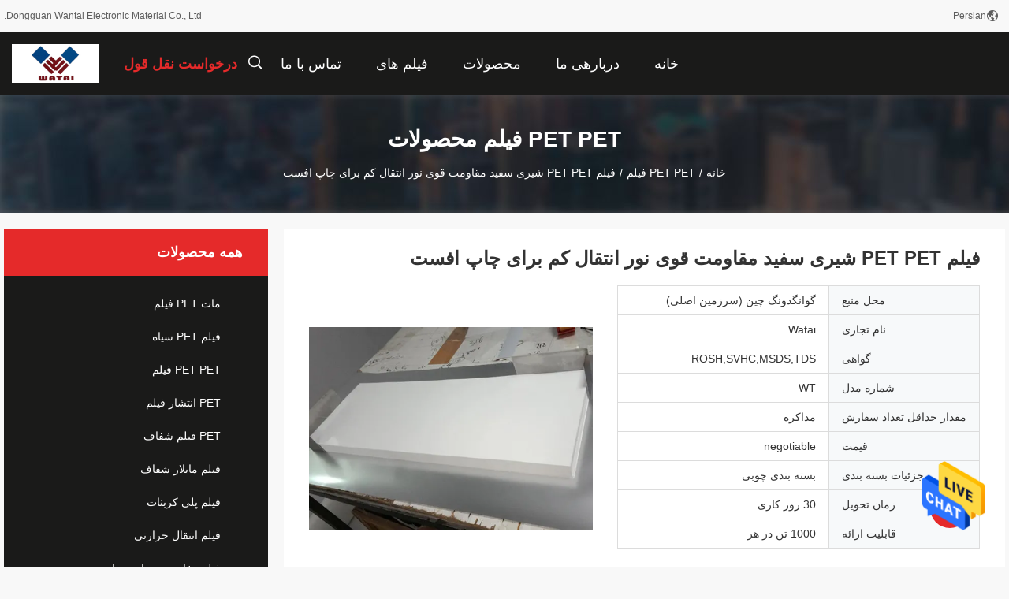

--- FILE ---
content_type: text/html
request_url: https://persian.petplasticfilm.com/sale-10843261-milky-white-pet-film-strong-light-resistance-low-transmittance-for-offset-printing.html
body_size: 26075
content:

<!DOCTYPE html>
<html DIR=RTL >
<head>
	<meta charset="utf-8">
	<meta http-equiv="X-UA-Compatible" content="IE=edge">
	<meta name="viewport" content="width=device-width, initial-scale=1.0, maximum-scale=5.1, minimum-scale=1">
    <title>فیلم PET PET شیری سفید مقاومت قوی نور انتقال کم برای چاپ افست</title>
    <meta name="keywords" content="فیلم حفاظتی سفید, فیلم چسبندگی حیوان خانگی, PET PET فیلم" />
    <meta name="description" content="کیفیت بالا فیلم PET PET شیری سفید مقاومت قوی نور انتقال کم برای چاپ افست from China, China's leading product market فیلم حفاظتی سفید تولید - محصول, با کنترل کیفیت دقیق فیلم چسبندگی حیوان خانگی کارخانه, تولید با کیفیت بالا فیلم چسبندگی حیوان خانگی محصولات." />
    <link rel='preload'
					  href=/photo/petplasticfilm/sitetpl/style/common.css?ver=1706691087 as='style'><link type='text/css' rel='stylesheet'
					  href=/photo/petplasticfilm/sitetpl/style/common.css?ver=1706691087 media='all'><meta property="og:title" content="فیلم PET PET شیری سفید مقاومت قوی نور انتقال کم برای چاپ افست" />
<meta property="og:description" content="کیفیت بالا فیلم PET PET شیری سفید مقاومت قوی نور انتقال کم برای چاپ افست from China, China's leading product market فیلم حفاظتی سفید تولید - محصول, با کنترل کیفیت دقیق فیلم چسبندگی حیوان خانگی کارخانه, تولید با کیفیت بالا فیلم چسبندگی حیوان خانگی محصولات." />
<meta property="og:type" content="product" />
<meta property="og:availability" content="instock" />
<meta property="og:site_name" content="Dongguan Wantai Electronic Material Co., Ltd." />
<meta property="og:url" content="https://persian.petplasticfilm.com/sale-10843261-milky-white-pet-film-strong-light-resistance-low-transmittance-for-offset-printing.html" />
<meta property="og:image" content="https://persian.petplasticfilm.com/photo/ps19695663-milky_white_pet_film_strong_light_resistance_low_transmittance_for_offset_printing.jpg" />
<link rel="canonical" href="https://persian.petplasticfilm.com/sale-10843261-milky-white-pet-film-strong-light-resistance-low-transmittance-for-offset-printing.html" />
<link rel="alternate" href="https://m.persian.petplasticfilm.com/sale-10843261-milky-white-pet-film-strong-light-resistance-low-transmittance-for-offset-printing.html" media="only screen and (max-width: 640px)" />
<style type="text/css">
/*<![CDATA[*/
.consent__cookie {position: fixed;top: 0;left: 0;width: 100%;height: 0%;z-index: 100000;}.consent__cookie_bg {position: fixed;top: 0;left: 0;width: 100%;height: 100%;background: #000;opacity: .6;display: none }.consent__cookie_rel {position: fixed;bottom:0;left: 0;width: 100%;background: #fff;display: -webkit-box;display: -ms-flexbox;display: flex;flex-wrap: wrap;padding: 24px 80px;-webkit-box-sizing: border-box;box-sizing: border-box;-webkit-box-pack: justify;-ms-flex-pack: justify;justify-content: space-between;-webkit-transition: all ease-in-out .3s;transition: all ease-in-out .3s }.consent__close {position: absolute;top: 20px;right: 20px;cursor: pointer }.consent__close svg {fill: #777 }.consent__close:hover svg {fill: #000 }.consent__cookie_box {flex: 1;word-break: break-word;}.consent__warm {color: #777;font-size: 16px;margin-bottom: 12px;line-height: 19px }.consent__title {color: #333;font-size: 20px;font-weight: 600;margin-bottom: 12px;line-height: 23px }.consent__itxt {color: #333;font-size: 14px;margin-bottom: 12px;display: -webkit-box;display: -ms-flexbox;display: flex;-webkit-box-align: center;-ms-flex-align: center;align-items: center }.consent__itxt i {display: -webkit-inline-box;display: -ms-inline-flexbox;display: inline-flex;width: 28px;height: 28px;border-radius: 50%;background: #e0f9e9;margin-right: 8px;-webkit-box-align: center;-ms-flex-align: center;align-items: center;-webkit-box-pack: center;-ms-flex-pack: center;justify-content: center }.consent__itxt svg {fill: #3ca860 }.consent__txt {color: #a6a6a6;font-size: 14px;margin-bottom: 8px;line-height: 17px }.consent__btns {display: -webkit-box;display: -ms-flexbox;display: flex;-webkit-box-orient: vertical;-webkit-box-direction: normal;-ms-flex-direction: column;flex-direction: column;-webkit-box-pack: center;-ms-flex-pack: center;justify-content: center;flex-shrink: 0;}.consent__btn {width: 280px;height: 40px;line-height: 40px;text-align: center;background: #3ca860;color: #fff;border-radius: 4px;margin: 8px 0;-webkit-box-sizing: border-box;box-sizing: border-box;cursor: pointer;font-size:14px}.consent__btn:hover {background: #00823b }.consent__btn.empty {color: #3ca860;border: 1px solid #3ca860;background: #fff }.consent__btn.empty:hover {background: #3ca860;color: #fff }.open .consent__cookie_bg {display: block }.open .consent__cookie_rel {bottom: 0 }@media (max-width: 760px) {.consent__btns {width: 100%;align-items: center;}.consent__cookie_rel {padding: 20px 24px }}.consent__cookie.open {display: block;}.consent__cookie {display: none;}
/*]]>*/
</style>
<script type="text/javascript">
/*<![CDATA[*/
window.isvideotpl = 0;window.detailurl = '';
var isShowGuide=0;showGuideColor=0;var company_type = 15;var webim_domain = '';

var colorUrl = '';
var aisearch = 0;
var selfUrl = '';
window.playerReportUrl='/vod/view_count/report';
var query_string = ["Products","Detail"];
var g_tp = '';
var customtplcolor = 99704;
window.predomainsub = "";
/*]]>*/
</script>
</head>
<body>
<img src="/logo.gif" style="display:none" alt="logo"/>
    <div id="floatAd" style="z-index: 110000;position:absolute;right:30px;bottom:60px;height:79px;display: block;">
                                <a href="/webim/webim_tab.html" rel="nofollow" data-uid="43217" onclick= 'setwebimCookie(43217,10843261,15);' target="_blank">
            <img style="width: 80px;cursor: pointer;" alt='پیام فرستادن' src="/images/floatimage_chat.gif"/>
        </a>
                                </div>
<a style="display: none!important;" title="Dongguan Wantai Electronic Material Co., Ltd." class="float-inquiry" href="/contactnow.html" onclick='setinquiryCookie("{\"showproduct\":1,\"pid\":\"10843261\",\"name\":\"\\u0641\\u06cc\\u0644\\u0645 PET PET \\u0634\\u06cc\\u0631\\u06cc \\u0633\\u0641\\u06cc\\u062f \\u0645\\u0642\\u0627\\u0648\\u0645\\u062a \\u0642\\u0648\\u06cc \\u0646\\u0648\\u0631 \\u0627\\u0646\\u062a\\u0642\\u0627\\u0644 \\u06a9\\u0645 \\u0628\\u0631\\u0627\\u06cc \\u0686\\u0627\\u067e \\u0627\\u0641\\u0633\\u062a\",\"source_url\":\"\\/sale-10843261-milky-white-pet-film-strong-light-resistance-low-transmittance-for-offset-printing.html\",\"picurl\":\"\\/photo\\/pd19695663-milky_white_pet_film_strong_light_resistance_low_transmittance_for_offset_printing.jpg\",\"propertyDetail\":[[\"\\u0645\\u0627\\u062f\\u0647\",\"\\u0641\\u06cc\\u0644\\u0645 \\u0645\\u062d\\u0627\\u0641\\u0638 \\u0633\\u0641\\u06cc\\u062f\"],[\"\\u0648\\u06cc\\u0698\\u06af\\u06cc\",\"\\u0636\\u062f \\u0631\\u0637\\u0648\\u0628\\u062a\"],[\"\\u0633\\u062e\\u062a\\u06cc\",\"\\u0646\\u0631\\u0645\"],[\"\\u0646\\u0648\\u0639 \\u067e\\u0631\\u062f\\u0627\\u0632\\u0634\",\"\\u0627\\u06a9\\u0633\\u062a\\u0631\\u0648\\u0698\\u0646 \\u0686\\u0646\\u062f\\u06af\\u0627\\u0646\\u0647\"]],\"company_name\":null,\"picurl_c\":\"\\/photo\\/pc19695663-milky_white_pet_film_strong_light_resistance_low_transmittance_for_offset_printing.jpg\",\"price\":\"negotiable\",\"username\":\"Sales Manager\",\"viewTime\":\"\\u0622\\u062e\\u0631\\u06cc\\u0646 \\u0648\\u0631\\u0648\\u062f : 5 \\u0633\\u0627\\u0639\\u062a \\u0647\\u0627 12 \\u062f\\u0642\\u0627\\u06cc\\u0642 \\u067e\\u06cc\\u0634\",\"subject\":\"\\u0645\\u06cc\\u200c\\u062a\\u0648\\u0627\\u0646\\u06cc\\u062f \\u0641\\u06cc\\u0644\\u0645 PET PET \\u0634\\u06cc\\u0631\\u06cc \\u0633\\u0641\\u06cc\\u062f \\u0645\\u0642\\u0627\\u0648\\u0645\\u062a \\u0642\\u0648\\u06cc \\u0646\\u0648\\u0631 \\u0627\\u0646\\u062a\\u0642\\u0627\\u0644 \\u06a9\\u0645 \\u0628\\u0631\\u0627\\u06cc \\u0686\\u0627\\u067e \\u0627\\u0641\\u0633\\u062a \\u0631\\u0627 \\u0628\\u0631\\u0627\\u06cc \\u0645\\u0627 \\u067e\\u06cc\\u0634\\u0646\\u0647\\u0627\\u062f \\u06a9\\u0646\\u06cc\\u062f\",\"countrycode\":\"\"}");'></a>
<script>
var originProductInfo = '';
var originProductInfo = {"showproduct":1,"pid":"10843261","name":"\u0641\u06cc\u0644\u0645 PET PET \u0634\u06cc\u0631\u06cc \u0633\u0641\u06cc\u062f \u0645\u0642\u0627\u0648\u0645\u062a \u0642\u0648\u06cc \u0646\u0648\u0631 \u0627\u0646\u062a\u0642\u0627\u0644 \u06a9\u0645 \u0628\u0631\u0627\u06cc \u0686\u0627\u067e \u0627\u0641\u0633\u062a","source_url":"\/sale-10843261-milky-white-pet-film-strong-light-resistance-low-transmittance-for-offset-printing.html","picurl":"\/photo\/pd19695663-milky_white_pet_film_strong_light_resistance_low_transmittance_for_offset_printing.jpg","propertyDetail":[["\u0645\u0627\u062f\u0647","\u0641\u06cc\u0644\u0645 \u0645\u062d\u0627\u0641\u0638 \u0633\u0641\u06cc\u062f"],["\u0648\u06cc\u0698\u06af\u06cc","\u0636\u062f \u0631\u0637\u0648\u0628\u062a"],["\u0633\u062e\u062a\u06cc","\u0646\u0631\u0645"],["\u0646\u0648\u0639 \u067e\u0631\u062f\u0627\u0632\u0634","\u0627\u06a9\u0633\u062a\u0631\u0648\u0698\u0646 \u0686\u0646\u062f\u06af\u0627\u0646\u0647"]],"company_name":null,"picurl_c":"\/photo\/pc19695663-milky_white_pet_film_strong_light_resistance_low_transmittance_for_offset_printing.jpg","price":"negotiable","username":"Sales Manager","viewTime":"\u0622\u062e\u0631\u06cc\u0646 \u0648\u0631\u0648\u062f : 1 \u0633\u0627\u0639\u062a \u0647\u0627 12 \u062f\u0642\u0627\u06cc\u0642 \u067e\u06cc\u0634","subject":"\u0645\u0646 \u0628\u0647 \u0641\u06cc\u0644\u0645 PET PET \u0634\u06cc\u0631\u06cc \u0633\u0641\u06cc\u062f \u0645\u0642\u0627\u0648\u0645\u062a \u0642\u0648\u06cc \u0646\u0648\u0631 \u0627\u0646\u062a\u0642\u0627\u0644 \u06a9\u0645 \u0628\u0631\u0627\u06cc \u0686\u0627\u067e \u0627\u0641\u0633\u062a \u0634\u0645\u0627 \u0639\u0644\u0627\u0642\u0647 \u062f\u0627\u0631\u0645","countrycode":""};
var save_url = "/contactsave.html";
var update_url = "/updateinquiry.html";
var productInfo = {};
var defaulProductInfo = {};
var myDate = new Date();
var curDate = myDate.getFullYear()+'-'+(parseInt(myDate.getMonth())+1)+'-'+myDate.getDate();
var message = '';
var default_pop = 1;
var leaveMessageDialog = document.getElementsByClassName('leave-message-dialog')[0]; // 获取弹层
var _$$ = function (dom) {
    return document.querySelectorAll(dom);
};
resInfo = originProductInfo;
defaulProductInfo.pid = resInfo['pid'];
defaulProductInfo.productName = resInfo['name'];
defaulProductInfo.productInfo = resInfo['propertyDetail'];
defaulProductInfo.productImg = resInfo['picurl_c'];
defaulProductInfo.subject = resInfo['subject'];
defaulProductInfo.productImgAlt = resInfo['name'];
var inquirypopup_tmp = 1;
var message = 'عزیز'+'\r\n'+""+' '+trim(resInfo['name'])+", آیا می توانید جزئیات بیشتری مانند نوع ، اندازه ، MOQ ، مواد و غیره برای من ارسال کنید."+'\r\n'+"با تشکر!"+'\r\n'+"";
var message_1 = 'عزیز'+'\r\n'+""+' '+trim(resInfo['name'])+", آیا می توانید جزئیات بیشتری مانند نوع ، اندازه ، MOQ ، مواد و غیره برای من ارسال کنید."+'\r\n'+"با تشکر!"+'\r\n'+"";
var message_2 = 'سلام،'+'\r\n'+"من به دنبال"+' '+trim(resInfo['name'])+", لطفا قیمت ، مشخصات و تصویر را برای من ارسال کنید."+'\r\n'+"پاسخ سریع شما بسیار استقبال خواهد شد."+'\r\n'+"برای اطلاعات بیشتر با من تماس بگیرید"+'\r\n'+"خیلی ممنون.";
var message_3 = 'سلام،'+'\r\n'+trim(resInfo['name'])+' '+"انتظارات من را برآورده می کند"+'\r\n'+"لطفا بهترین قیمت و برخی اطلاعات دیگر در مورد محصول را به من بدهید."+'\r\n'+"در صورت تمایل از طریق ایمیل من با من تماس بگیرید."+'\r\n'+"خیلی ممنون.";

var message_4 = 'عزیز'+'\r\n'+"قیمت FOB شما چقدر است"+' '+trim(resInfo['name'])+'?'+'\r\n'+"نزدیکترین نام بندر کدام است؟"+'\r\n'+"لطفا در اسرع وقت به من پاسخ دهید ، بهتر است اطلاعات بیشتر را به اشتراک بگذارید."+'\r\n'+"با احترام!";
var message_5 = 'سلام،'+'\r\n'+"من خیلی به شما علاقه مندم"+' '+trim(resInfo['name'])+'.'+'\r\n'+"لطفا جزئیات محصول خود را برای من ارسال کنید"+'\r\n'+"منتظر پاسخ سریع شما هستم"+'\r\n'+"در صورت تمایل با پست الکترونیکی با من تماس بگیرید."+'\r\n'+"با احترام!";

var message_6 = 'عزیز'+'\r\n'+"لطفاً اطلاعات مربوط به خود را در اختیار ما قرار دهید"+' '+trim(resInfo['name'])+", مانند نوع ، اندازه ، مواد و البته بهترین قیمت."+'\r\n'+"منتظر پاسخ سریع شما هستم"+'\r\n'+"متشکرم!";
var message_7 = 'عزیز'+'\r\n'+"آیا می توانید تهیه کنید"+' '+trim(resInfo['name'])+" برای ما؟"+'\r\n'+"ابتدا می خواهیم یک لیست قیمت و برخی جزئیات محصول داشته باشیم."+'\r\n'+"امیدوارم هرچه سریعتر پاسخ دهم و مشتاقانه منتظر همکاری هستم."+'\r\n'+"بسیار از شما متشکرم.";
var message_8 = 'سلام،'+'\r\n'+"من به دنبال"+' '+trim(resInfo['name'])+", لطفا اطلاعات دقیق تری در مورد محصول به من بدهید."+'\r\n'+"منتظر پاسخ شما هستم"+'\r\n'+"متشکرم!";
var message_9 = 'سلام،'+'\r\n'+"شما"+' '+trim(resInfo['name'])+" نیازهای من را به خوبی برآورده می کند"+'\r\n'+"لطفا قیمت ، مشخصات و مدل مشابه آن را برای من ارسال کنید."+'\r\n'+"با خیال راحت با من گپ بزنید"+'\r\n'+"با تشکر!";
var message_10 = 'عزیز'+'\r\n'+"من می خواهم در مورد جزئیات و نقل قول های بیشتر بدانم"+' '+trim(resInfo['name'])+'.'+'\r\n'+"هر موقع خواستی با من تماس بگیر."+'\r\n'+"با احترام!";

var r = getRandom(1,10);

defaulProductInfo.message = eval("message_"+r);

var mytAjax = {

    post: function(url, data, fn) {
        var xhr = new XMLHttpRequest();
        xhr.open("POST", url, true);
        xhr.setRequestHeader("Content-Type", "application/x-www-form-urlencoded;charset=UTF-8");
        xhr.setRequestHeader("X-Requested-With", "XMLHttpRequest");
        xhr.setRequestHeader('Content-Type','text/plain;charset=UTF-8');
        xhr.onreadystatechange = function() {
            if(xhr.readyState == 4 && (xhr.status == 200 || xhr.status == 304)) {
                fn.call(this, xhr.responseText);
            }
        };
        xhr.send(data);
    },

    postform: function(url, data, fn) {
        var xhr = new XMLHttpRequest();
        xhr.open("POST", url, true);
        xhr.setRequestHeader("X-Requested-With", "XMLHttpRequest");
        xhr.onreadystatechange = function() {
            if(xhr.readyState == 4 && (xhr.status == 200 || xhr.status == 304)) {
                fn.call(this, xhr.responseText);
            }
        };
        xhr.send(data);
    }
};
/*window.onload = function(){
    leaveMessageDialog = document.getElementsByClassName('leave-message-dialog')[0];
    if (window.localStorage.recordDialogStatus=='undefined' || (window.localStorage.recordDialogStatus!='undefined' && window.localStorage.recordDialogStatus != curDate)) {
        setTimeout(function(){
            if(parseInt(inquirypopup_tmp%10) == 1){
                creatDialog(defaulProductInfo, 1);
            }
        }, 6000);
    }
};*/
function trim(str)
{
    str = str.replace(/(^\s*)/g,"");
    return str.replace(/(\s*$)/g,"");
};
function getRandom(m,n){
    var num = Math.floor(Math.random()*(m - n) + n);
    return num;
};
function strBtn(param) {

    var starattextarea = document.getElementById("textareamessage").value.length;
    var email = document.getElementById("startEmail").value;

    var default_tip = document.querySelectorAll(".watermark_container").length;
    if (20 < starattextarea && starattextarea < 3000) {
        if(default_tip>0){
            document.getElementById("textareamessage1").parentNode.parentNode.nextElementSibling.style.display = "none";
        }else{
            document.getElementById("textareamessage1").parentNode.nextElementSibling.style.display = "none";
        }

    } else {
        if(default_tip>0){
            document.getElementById("textareamessage1").parentNode.parentNode.nextElementSibling.style.display = "block";
        }else{
            document.getElementById("textareamessage1").parentNode.nextElementSibling.style.display = "block";
        }

        return;
    }

    // var re = /^([a-zA-Z0-9_-])+@([a-zA-Z0-9_-])+\.([a-zA-Z0-9_-])+/i;/*邮箱不区分大小写*/
    var re = /^[a-zA-Z0-9][\w-]*(\.?[\w-]+)*@[a-zA-Z0-9-]+(\.[a-zA-Z0-9]+)+$/i;
    if (!re.test(email)) {
        document.getElementById("startEmail").nextElementSibling.style.display = "block";
        return;
    } else {
        document.getElementById("startEmail").nextElementSibling.style.display = "none";
    }

    var subject = document.getElementById("pop_subject").value;
    var pid = document.getElementById("pop_pid").value;
    var message = document.getElementById("textareamessage").value;
    var sender_email = document.getElementById("startEmail").value;
    var tel = '';
    if (document.getElementById("tel0") != undefined && document.getElementById("tel0") != '')
        tel = document.getElementById("tel0").value;
    var form_serialize = '&tel='+tel;

    form_serialize = form_serialize.replace(/\+/g, "%2B");
    mytAjax.post(save_url,"pid="+pid+"&subject="+subject+"&email="+sender_email+"&message="+(message)+form_serialize,function(res){
        var mes = JSON.parse(res);
        if(mes.status == 200){
            var iid = mes.iid;
            document.getElementById("pop_iid").value = iid;
            document.getElementById("pop_uuid").value = mes.uuid;

            if(typeof gtag_report_conversion === "function"){
                gtag_report_conversion();//执行统计js代码
            }
            if(typeof fbq === "function"){
                fbq('track','Purchase');//执行统计js代码
            }
        }
    });
    for (var index = 0; index < document.querySelectorAll(".dialog-content-pql").length; index++) {
        document.querySelectorAll(".dialog-content-pql")[index].style.display = "none";
    };
    $('#idphonepql').val(tel);
    document.getElementById("dialog-content-pql-id").style.display = "block";
    ;
};
function twoBtnOk(param) {

    var selectgender = document.getElementById("Mr").innerHTML;
    var iid = document.getElementById("pop_iid").value;
    var sendername = document.getElementById("idnamepql").value;
    var senderphone = document.getElementById("idphonepql").value;
    var sendercname = document.getElementById("idcompanypql").value;
    var uuid = document.getElementById("pop_uuid").value;
    var gender = 2;
    if(selectgender == 'Mr.') gender = 0;
    if(selectgender == 'Mrs.') gender = 1;
    var pid = document.getElementById("pop_pid").value;
    var form_serialize = '';

        form_serialize = form_serialize.replace(/\+/g, "%2B");

    mytAjax.post(update_url,"iid="+iid+"&gender="+gender+"&uuid="+uuid+"&name="+(sendername)+"&tel="+(senderphone)+"&company="+(sendercname)+form_serialize,function(res){});

    for (var index = 0; index < document.querySelectorAll(".dialog-content-pql").length; index++) {
        document.querySelectorAll(".dialog-content-pql")[index].style.display = "none";
    };
    document.getElementById("dialog-content-pql-ok").style.display = "block";

};
function toCheckMust(name) {
    $('#'+name+'error').hide();
}
function handClidk(param) {
    var starattextarea = document.getElementById("textareamessage1").value.length;
    var email = document.getElementById("startEmail1").value;
    var default_tip = document.querySelectorAll(".watermark_container").length;
    if (20 < starattextarea && starattextarea < 3000) {
        if(default_tip>0){
            document.getElementById("textareamessage1").parentNode.parentNode.nextElementSibling.style.display = "none";
        }else{
            document.getElementById("textareamessage1").parentNode.nextElementSibling.style.display = "none";
        }

    } else {
        if(default_tip>0){
            document.getElementById("textareamessage1").parentNode.parentNode.nextElementSibling.style.display = "block";
        }else{
            document.getElementById("textareamessage1").parentNode.nextElementSibling.style.display = "block";
        }

        return;
    }

    // var re = /^([a-zA-Z0-9_-])+@([a-zA-Z0-9_-])+\.([a-zA-Z0-9_-])+/i;
    var re = /^[a-zA-Z0-9][\w-]*(\.?[\w-]+)*@[a-zA-Z0-9-]+(\.[a-zA-Z0-9]+)+$/i;
    if (!re.test(email)) {
        document.getElementById("startEmail1").nextElementSibling.style.display = "block";
        return;
    } else {
        document.getElementById("startEmail1").nextElementSibling.style.display = "none";
    }

    var subject = document.getElementById("pop_subject").value;
    var pid = document.getElementById("pop_pid").value;
    var message = document.getElementById("textareamessage1").value;
    var sender_email = document.getElementById("startEmail1").value;
    var form_serialize = tel = '';
    if (document.getElementById("tel1") != undefined && document.getElementById("tel1") != '')
        tel = document.getElementById("tel1").value;
        mytAjax.post(save_url,"email="+sender_email+"&tel="+tel+"&pid="+pid+"&message="+message+"&subject="+subject+form_serialize,function(res){

        var mes = JSON.parse(res);
        if(mes.status == 200){
            var iid = mes.iid;
            document.getElementById("pop_iid").value = iid;
            document.getElementById("pop_uuid").value = mes.uuid;
            if(typeof gtag_report_conversion === "function"){
                gtag_report_conversion();//执行统计js代码
            }
        }

    });
    for (var index = 0; index < document.querySelectorAll(".dialog-content-pql").length; index++) {
        document.querySelectorAll(".dialog-content-pql")[index].style.display = "none";
    };
    $('#idphonepql').val(tel);
    document.getElementById("dialog-content-pql-id").style.display = "block";

};
window.addEventListener('load', function () {
    $('.checkbox-wrap label').each(function(){
        if($(this).find('input').prop('checked')){
            $(this).addClass('on')
        }else {
            $(this).removeClass('on')
        }
    })
    $(document).on('click', '.checkbox-wrap label' , function(ev){
        if (ev.target.tagName.toUpperCase() != 'INPUT') {
            $(this).toggleClass('on')
        }
    })
})

function hand_video(pdata) {
    data = JSON.parse(pdata);
    productInfo.productName = data.productName;
    productInfo.productInfo = data.productInfo;
    productInfo.productImg = data.productImg;
    productInfo.subject = data.subject;

    var message = 'عزیز'+'\r\n'+""+' '+trim(data.productName)+", آیا می توانید جزئیات بیشتری مانند نوع ، اندازه ، مقدار ، مواد و غیره برای من ارسال کنید"+'\r\n'+"با تشکر!"+'\r\n'+"";

    var message = 'عزیز'+'\r\n'+""+' '+trim(data.productName)+", آیا می توانید جزئیات بیشتری مانند نوع ، اندازه ، MOQ ، مواد و غیره برای من ارسال کنید."+'\r\n'+"با تشکر!"+'\r\n'+"";
    var message_1 = 'عزیز'+'\r\n'+""+' '+trim(data.productName)+", آیا می توانید جزئیات بیشتری مانند نوع ، اندازه ، MOQ ، مواد و غیره برای من ارسال کنید."+'\r\n'+"با تشکر!"+'\r\n'+"";
    var message_2 = 'سلام،'+'\r\n'+"من به دنبال"+' '+trim(data.productName)+", لطفا قیمت ، مشخصات و تصویر را برای من ارسال کنید."+'\r\n'+"پاسخ سریع شما بسیار استقبال خواهد شد."+'\r\n'+"برای اطلاعات بیشتر با من تماس بگیرید"+'\r\n'+"خیلی ممنون.";
    var message_3 = 'سلام،'+'\r\n'+trim(data.productName)+' '+"انتظارات من را برآورده می کند"+'\r\n'+"لطفا بهترین قیمت و برخی اطلاعات دیگر در مورد محصول را به من بدهید."+'\r\n'+"در صورت تمایل از طریق ایمیل من با من تماس بگیرید."+'\r\n'+"خیلی ممنون.";

    var message_4 = 'عزیز'+'\r\n'+"قیمت FOB شما چقدر است"+' '+trim(data.productName)+'?'+'\r\n'+"نزدیکترین نام بندر کدام است؟"+'\r\n'+"لطفا در اسرع وقت به من پاسخ دهید ، بهتر است اطلاعات بیشتر را به اشتراک بگذارید."+'\r\n'+"با احترام!";
    var message_5 = 'سلام،'+'\r\n'+"من خیلی به شما علاقه مندم"+' '+trim(data.productName)+'.'+'\r\n'+"لطفا جزئیات محصول خود را برای من ارسال کنید"+'\r\n'+"منتظر پاسخ سریع شما هستم"+'\r\n'+"در صورت تمایل با پست الکترونیکی با من تماس بگیرید."+'\r\n'+"با احترام!";

    var message_6 = 'عزیز'+'\r\n'+"لطفاً اطلاعات مربوط به خود را در اختیار ما قرار دهید"+' '+trim(data.productName)+", مانند نوع ، اندازه ، مواد و البته بهترین قیمت."+'\r\n'+"منتظر پاسخ سریع شما هستم"+'\r\n'+"متشکرم!";
    var message_7 = 'عزیز'+'\r\n'+"آیا می توانید تهیه کنید"+' '+trim(data.productName)+" برای ما؟"+'\r\n'+"ابتدا می خواهیم یک لیست قیمت و برخی جزئیات محصول داشته باشیم."+'\r\n'+"امیدوارم هرچه سریعتر پاسخ دهم و مشتاقانه منتظر همکاری هستم."+'\r\n'+"بسیار از شما متشکرم.";
    var message_8 = 'سلام،'+'\r\n'+"من به دنبال"+' '+trim(data.productName)+", لطفا اطلاعات دقیق تری در مورد محصول به من بدهید."+'\r\n'+"منتظر پاسخ شما هستم"+'\r\n'+"متشکرم!";
    var message_9 = 'سلام،'+'\r\n'+"شما"+' '+trim(data.productName)+" نیازهای من را به خوبی برآورده می کند"+'\r\n'+"لطفا قیمت ، مشخصات و مدل مشابه آن را برای من ارسال کنید."+'\r\n'+"با خیال راحت با من گپ بزنید"+'\r\n'+"با تشکر!";
    var message_10 = 'عزیز'+'\r\n'+"من می خواهم در مورد جزئیات و نقل قول های بیشتر بدانم"+' '+trim(data.productName)+'.'+'\r\n'+"هر موقع خواستی با من تماس بگیر."+'\r\n'+"با احترام!";

    var r = getRandom(1,10);

    productInfo.message = eval("message_"+r);
    if(parseInt(inquirypopup_tmp/10) == 1){
        productInfo.message = "";
    }
    productInfo.pid = data.pid;
    creatDialog(productInfo, 2);
};

function handDialog(pdata) {
    data = JSON.parse(pdata);
    productInfo.productName = data.productName;
    productInfo.productInfo = data.productInfo;
    productInfo.productImg = data.productImg;
    productInfo.subject = data.subject;

    var message = 'عزیز'+'\r\n'+""+' '+trim(data.productName)+", آیا می توانید جزئیات بیشتری مانند نوع ، اندازه ، مقدار ، مواد و غیره برای من ارسال کنید"+'\r\n'+"با تشکر!"+'\r\n'+"";

    var message = 'عزیز'+'\r\n'+""+' '+trim(data.productName)+", آیا می توانید جزئیات بیشتری مانند نوع ، اندازه ، MOQ ، مواد و غیره برای من ارسال کنید."+'\r\n'+"با تشکر!"+'\r\n'+"";
    var message_1 = 'عزیز'+'\r\n'+""+' '+trim(data.productName)+", آیا می توانید جزئیات بیشتری مانند نوع ، اندازه ، MOQ ، مواد و غیره برای من ارسال کنید."+'\r\n'+"با تشکر!"+'\r\n'+"";
    var message_2 = 'سلام،'+'\r\n'+"من به دنبال"+' '+trim(data.productName)+", لطفا قیمت ، مشخصات و تصویر را برای من ارسال کنید."+'\r\n'+"پاسخ سریع شما بسیار استقبال خواهد شد."+'\r\n'+"برای اطلاعات بیشتر با من تماس بگیرید"+'\r\n'+"خیلی ممنون.";
    var message_3 = 'سلام،'+'\r\n'+trim(data.productName)+' '+"انتظارات من را برآورده می کند"+'\r\n'+"لطفا بهترین قیمت و برخی اطلاعات دیگر در مورد محصول را به من بدهید."+'\r\n'+"در صورت تمایل از طریق ایمیل من با من تماس بگیرید."+'\r\n'+"خیلی ممنون.";

    var message_4 = 'عزیز'+'\r\n'+"قیمت FOB شما چقدر است"+' '+trim(data.productName)+'?'+'\r\n'+"نزدیکترین نام بندر کدام است؟"+'\r\n'+"لطفا در اسرع وقت به من پاسخ دهید ، بهتر است اطلاعات بیشتر را به اشتراک بگذارید."+'\r\n'+"با احترام!";
    var message_5 = 'سلام،'+'\r\n'+"من خیلی به شما علاقه مندم"+' '+trim(data.productName)+'.'+'\r\n'+"لطفا جزئیات محصول خود را برای من ارسال کنید"+'\r\n'+"منتظر پاسخ سریع شما هستم"+'\r\n'+"در صورت تمایل با پست الکترونیکی با من تماس بگیرید."+'\r\n'+"با احترام!";

    var message_6 = 'عزیز'+'\r\n'+"لطفاً اطلاعات مربوط به خود را در اختیار ما قرار دهید"+' '+trim(data.productName)+", مانند نوع ، اندازه ، مواد و البته بهترین قیمت."+'\r\n'+"منتظر پاسخ سریع شما هستم"+'\r\n'+"متشکرم!";
    var message_7 = 'عزیز'+'\r\n'+"آیا می توانید تهیه کنید"+' '+trim(data.productName)+" برای ما؟"+'\r\n'+"ابتدا می خواهیم یک لیست قیمت و برخی جزئیات محصول داشته باشیم."+'\r\n'+"امیدوارم هرچه سریعتر پاسخ دهم و مشتاقانه منتظر همکاری هستم."+'\r\n'+"بسیار از شما متشکرم.";
    var message_8 = 'سلام،'+'\r\n'+"من به دنبال"+' '+trim(data.productName)+", لطفا اطلاعات دقیق تری در مورد محصول به من بدهید."+'\r\n'+"منتظر پاسخ شما هستم"+'\r\n'+"متشکرم!";
    var message_9 = 'سلام،'+'\r\n'+"شما"+' '+trim(data.productName)+" نیازهای من را به خوبی برآورده می کند"+'\r\n'+"لطفا قیمت ، مشخصات و مدل مشابه آن را برای من ارسال کنید."+'\r\n'+"با خیال راحت با من گپ بزنید"+'\r\n'+"با تشکر!";
    var message_10 = 'عزیز'+'\r\n'+"من می خواهم در مورد جزئیات و نقل قول های بیشتر بدانم"+' '+trim(data.productName)+'.'+'\r\n'+"هر موقع خواستی با من تماس بگیر."+'\r\n'+"با احترام!";

    var r = getRandom(1,10);

    productInfo.message = eval("message_"+r);
    if(parseInt(inquirypopup_tmp/10) == 1){
        productInfo.message = "";
    }
    productInfo.pid = data.pid;
    creatDialog(productInfo, 2);
};

function closepql(param) {

    leaveMessageDialog.style.display = 'none';
};

function closepql2(param) {

    for (var index = 0; index < document.querySelectorAll(".dialog-content-pql").length; index++) {
        document.querySelectorAll(".dialog-content-pql")[index].style.display = "none";
    };
    document.getElementById("dialog-content-pql-ok").style.display = "block";
};

function decodeHtmlEntities(str) {
    var tempElement = document.createElement('div');
    tempElement.innerHTML = str;
    return tempElement.textContent || tempElement.innerText || '';
}

function initProduct(productInfo,type){

    productInfo.productName = decodeHtmlEntities(productInfo.productName);
    productInfo.message = decodeHtmlEntities(productInfo.message);

    leaveMessageDialog = document.getElementsByClassName('leave-message-dialog')[0];
    leaveMessageDialog.style.display = "block";
    if(type == 3){
        var popinquiryemail = document.getElementById("popinquiryemail").value;
        _$$("#startEmail1")[0].value = popinquiryemail;
    }else{
        _$$("#startEmail1")[0].value = "";
    }
    _$$("#startEmail")[0].value = "";
    _$$("#idnamepql")[0].value = "";
    _$$("#idphonepql")[0].value = "";
    _$$("#idcompanypql")[0].value = "";

    _$$("#pop_pid")[0].value = productInfo.pid;
    _$$("#pop_subject")[0].value = productInfo.subject;
    
    if(parseInt(inquirypopup_tmp/10) == 1){
        productInfo.message = "";
    }

    _$$("#textareamessage1")[0].value = productInfo.message;
    _$$("#textareamessage")[0].value = productInfo.message;

    _$$("#dialog-content-pql-id .titlep")[0].innerHTML = productInfo.productName;
    _$$("#dialog-content-pql-id img")[0].setAttribute("src", productInfo.productImg);
    _$$("#dialog-content-pql-id img")[0].setAttribute("alt", productInfo.productImgAlt);

    _$$("#dialog-content-pql-id-hand img")[0].setAttribute("src", productInfo.productImg);
    _$$("#dialog-content-pql-id-hand img")[0].setAttribute("alt", productInfo.productImgAlt);
    _$$("#dialog-content-pql-id-hand .titlep")[0].innerHTML = productInfo.productName;

    if (productInfo.productInfo.length > 0) {
        var ul2, ul;
        ul = document.createElement("ul");
        for (var index = 0; index < productInfo.productInfo.length; index++) {
            var el = productInfo.productInfo[index];
            var li = document.createElement("li");
            var span1 = document.createElement("span");
            span1.innerHTML = el[0] + ":";
            var span2 = document.createElement("span");
            span2.innerHTML = el[1];
            li.appendChild(span1);
            li.appendChild(span2);
            ul.appendChild(li);

        }
        ul2 = ul.cloneNode(true);
        if (type === 1) {
            _$$("#dialog-content-pql-id .left")[0].replaceChild(ul, _$$("#dialog-content-pql-id .left ul")[0]);
        } else {
            _$$("#dialog-content-pql-id-hand .left")[0].replaceChild(ul2, _$$("#dialog-content-pql-id-hand .left ul")[0]);
            _$$("#dialog-content-pql-id .left")[0].replaceChild(ul, _$$("#dialog-content-pql-id .left ul")[0]);
        }
    };
    for (var index = 0; index < _$$("#dialog-content-pql-id .right ul li").length; index++) {
        _$$("#dialog-content-pql-id .right ul li")[index].addEventListener("click", function (params) {
            _$$("#dialog-content-pql-id .right #Mr")[0].innerHTML = this.innerHTML
        }, false)

    };

};
function closeInquiryCreateDialog() {
    document.getElementById("xuanpan_dialog_box_pql").style.display = "none";
};
function showInquiryCreateDialog() {
    document.getElementById("xuanpan_dialog_box_pql").style.display = "block";
};
function submitPopInquiry(){
    var message = document.getElementById("inquiry_message").value;
    var email = document.getElementById("inquiry_email").value;
    var subject = defaulProductInfo.subject;
    var pid = defaulProductInfo.pid;
    if (email === undefined) {
        showInquiryCreateDialog();
        document.getElementById("inquiry_email").style.border = "1px solid red";
        return false;
    };
    if (message === undefined) {
        showInquiryCreateDialog();
        document.getElementById("inquiry_message").style.border = "1px solid red";
        return false;
    };
    if (email.search(/^\w+((-\w+)|(\.\w+))*\@[A-Za-z0-9]+((\.|-)[A-Za-z0-9]+)*\.[A-Za-z0-9]+$/) == -1) {
        document.getElementById("inquiry_email").style.border= "1px solid red";
        showInquiryCreateDialog();
        return false;
    } else {
        document.getElementById("inquiry_email").style.border= "";
    };
    if (message.length < 20 || message.length >3000) {
        showInquiryCreateDialog();
        document.getElementById("inquiry_message").style.border = "1px solid red";
        return false;
    } else {
        document.getElementById("inquiry_message").style.border = "";
    };
    var tel = '';
    if (document.getElementById("tel") != undefined && document.getElementById("tel") != '')
        tel = document.getElementById("tel").value;

    mytAjax.post(save_url,"pid="+pid+"&subject="+subject+"&email="+email+"&message="+(message)+'&tel='+tel,function(res){
        var mes = JSON.parse(res);
        if(mes.status == 200){
            var iid = mes.iid;
            document.getElementById("pop_iid").value = iid;
            document.getElementById("pop_uuid").value = mes.uuid;

        }
    });
    initProduct(defaulProductInfo);
    for (var index = 0; index < document.querySelectorAll(".dialog-content-pql").length; index++) {
        document.querySelectorAll(".dialog-content-pql")[index].style.display = "none";
    };
    $('#idphonepql').val(tel);
    document.getElementById("dialog-content-pql-id").style.display = "block";

};

//带附件上传
function submitPopInquiryfile(email_id,message_id,check_sort,name_id,phone_id,company_id,attachments){

    if(typeof(check_sort) == 'undefined'){
        check_sort = 0;
    }
    var message = document.getElementById(message_id).value;
    var email = document.getElementById(email_id).value;
    var attachments = document.getElementById(attachments).value;
    if(typeof(name_id) !== 'undefined' && name_id != ""){
        var name  = document.getElementById(name_id).value;
    }
    if(typeof(phone_id) !== 'undefined' && phone_id != ""){
        var phone = document.getElementById(phone_id).value;
    }
    if(typeof(company_id) !== 'undefined' && company_id != ""){
        var company = document.getElementById(company_id).value;
    }
    var subject = defaulProductInfo.subject;
    var pid = defaulProductInfo.pid;

    if(check_sort == 0){
        if (email === undefined) {
            showInquiryCreateDialog();
            document.getElementById(email_id).style.border = "1px solid red";
            return false;
        };
        if (message === undefined) {
            showInquiryCreateDialog();
            document.getElementById(message_id).style.border = "1px solid red";
            return false;
        };

        if (email.search(/^\w+((-\w+)|(\.\w+))*\@[A-Za-z0-9]+((\.|-)[A-Za-z0-9]+)*\.[A-Za-z0-9]+$/) == -1) {
            document.getElementById(email_id).style.border= "1px solid red";
            showInquiryCreateDialog();
            return false;
        } else {
            document.getElementById(email_id).style.border= "";
        };
        if (message.length < 20 || message.length >3000) {
            showInquiryCreateDialog();
            document.getElementById(message_id).style.border = "1px solid red";
            return false;
        } else {
            document.getElementById(message_id).style.border = "";
        };
    }else{

        if (message === undefined) {
            showInquiryCreateDialog();
            document.getElementById(message_id).style.border = "1px solid red";
            return false;
        };

        if (email === undefined) {
            showInquiryCreateDialog();
            document.getElementById(email_id).style.border = "1px solid red";
            return false;
        };

        if (message.length < 20 || message.length >3000) {
            showInquiryCreateDialog();
            document.getElementById(message_id).style.border = "1px solid red";
            return false;
        } else {
            document.getElementById(message_id).style.border = "";
        };

        if (email.search(/^\w+((-\w+)|(\.\w+))*\@[A-Za-z0-9]+((\.|-)[A-Za-z0-9]+)*\.[A-Za-z0-9]+$/) == -1) {
            document.getElementById(email_id).style.border= "1px solid red";
            showInquiryCreateDialog();
            return false;
        } else {
            document.getElementById(email_id).style.border= "";
        };

    };

    mytAjax.post(save_url,"pid="+pid+"&subject="+subject+"&email="+email+"&message="+message+"&company="+company+"&attachments="+attachments,function(res){
        var mes = JSON.parse(res);
        if(mes.status == 200){
            var iid = mes.iid;
            document.getElementById("pop_iid").value = iid;
            document.getElementById("pop_uuid").value = mes.uuid;

            if(typeof gtag_report_conversion === "function"){
                gtag_report_conversion();//执行统计js代码
            }
            if(typeof fbq === "function"){
                fbq('track','Purchase');//执行统计js代码
            }
        }
    });
    initProduct(defaulProductInfo);

    if(name !== undefined && name != ""){
        _$$("#idnamepql")[0].value = name;
    }

    if(phone !== undefined && phone != ""){
        _$$("#idphonepql")[0].value = phone;
    }

    if(company !== undefined && company != ""){
        _$$("#idcompanypql")[0].value = company;
    }

    for (var index = 0; index < document.querySelectorAll(".dialog-content-pql").length; index++) {
        document.querySelectorAll(".dialog-content-pql")[index].style.display = "none";
    };
    document.getElementById("dialog-content-pql-id").style.display = "block";

};
function submitPopInquiryByParam(email_id,message_id,check_sort,name_id,phone_id,company_id){

    if(typeof(check_sort) == 'undefined'){
        check_sort = 0;
    }

    var senderphone = '';
    var message = document.getElementById(message_id).value;
    var email = document.getElementById(email_id).value;
    if(typeof(name_id) !== 'undefined' && name_id != ""){
        var name  = document.getElementById(name_id).value;
    }
    if(typeof(phone_id) !== 'undefined' && phone_id != ""){
        var phone = document.getElementById(phone_id).value;
        senderphone = phone;
    }
    if(typeof(company_id) !== 'undefined' && company_id != ""){
        var company = document.getElementById(company_id).value;
    }
    var subject = defaulProductInfo.subject;
    var pid = defaulProductInfo.pid;

    if(check_sort == 0){
        if (email === undefined) {
            showInquiryCreateDialog();
            document.getElementById(email_id).style.border = "1px solid red";
            return false;
        };
        if (message === undefined) {
            showInquiryCreateDialog();
            document.getElementById(message_id).style.border = "1px solid red";
            return false;
        };

        if (email.search(/^\w+((-\w+)|(\.\w+))*\@[A-Za-z0-9]+((\.|-)[A-Za-z0-9]+)*\.[A-Za-z0-9]+$/) == -1) {
            document.getElementById(email_id).style.border= "1px solid red";
            showInquiryCreateDialog();
            return false;
        } else {
            document.getElementById(email_id).style.border= "";
        };
        if (message.length < 20 || message.length >3000) {
            showInquiryCreateDialog();
            document.getElementById(message_id).style.border = "1px solid red";
            return false;
        } else {
            document.getElementById(message_id).style.border = "";
        };
    }else{

        if (message === undefined) {
            showInquiryCreateDialog();
            document.getElementById(message_id).style.border = "1px solid red";
            return false;
        };

        if (email === undefined) {
            showInquiryCreateDialog();
            document.getElementById(email_id).style.border = "1px solid red";
            return false;
        };

        if (message.length < 20 || message.length >3000) {
            showInquiryCreateDialog();
            document.getElementById(message_id).style.border = "1px solid red";
            return false;
        } else {
            document.getElementById(message_id).style.border = "";
        };

        if (email.search(/^\w+((-\w+)|(\.\w+))*\@[A-Za-z0-9]+((\.|-)[A-Za-z0-9]+)*\.[A-Za-z0-9]+$/) == -1) {
            document.getElementById(email_id).style.border= "1px solid red";
            showInquiryCreateDialog();
            return false;
        } else {
            document.getElementById(email_id).style.border= "";
        };

    };

    var productsku = "";
    if($("#product_sku").length > 0){
        productsku = $("#product_sku").html();
    }

    mytAjax.post(save_url,"tel="+senderphone+"&pid="+pid+"&subject="+subject+"&email="+email+"&message="+message+"&messagesku="+encodeURI(productsku),function(res){
        var mes = JSON.parse(res);
        if(mes.status == 200){
            var iid = mes.iid;
            document.getElementById("pop_iid").value = iid;
            document.getElementById("pop_uuid").value = mes.uuid;

            if(typeof gtag_report_conversion === "function"){
                gtag_report_conversion();//执行统计js代码
            }
            if(typeof fbq === "function"){
                fbq('track','Purchase');//执行统计js代码
            }
        }
    });
    initProduct(defaulProductInfo);

    if(name !== undefined && name != ""){
        _$$("#idnamepql")[0].value = name;
    }

    if(phone !== undefined && phone != ""){
        _$$("#idphonepql")[0].value = phone;
    }

    if(company !== undefined && company != ""){
        _$$("#idcompanypql")[0].value = company;
    }

    for (var index = 0; index < document.querySelectorAll(".dialog-content-pql").length; index++) {
        document.querySelectorAll(".dialog-content-pql")[index].style.display = "none";

    };
    document.getElementById("dialog-content-pql-id").style.display = "block";

};

function creat_videoDialog(productInfo, type) {

    if(type == 1){
        if(default_pop != 1){
            return false;
        }
        window.localStorage.recordDialogStatus = curDate;
    }else{
        default_pop = 0;
    }
    initProduct(productInfo, type);
    if (type === 1) {
        // 自动弹出
        for (var index = 0; index < document.querySelectorAll(".dialog-content-pql").length; index++) {

            document.querySelectorAll(".dialog-content-pql")[index].style.display = "none";
        };
        document.getElementById("dialog-content-pql").style.display = "block";
    } else {
        // 手动弹出
        for (var index = 0; index < document.querySelectorAll(".dialog-content-pql").length; index++) {
            document.querySelectorAll(".dialog-content-pql")[index].style.display = "none";
        };
        document.getElementById("dialog-content-pql-id-hand").style.display = "block";
    }
}

function creatDialog(productInfo, type) {

    if(type == 1){
        if(default_pop != 1){
            return false;
        }
        window.localStorage.recordDialogStatus = curDate;
    }else{
        default_pop = 0;
    }
    initProduct(productInfo, type);
    if (type === 1) {
        // 自动弹出
        for (var index = 0; index < document.querySelectorAll(".dialog-content-pql").length; index++) {

            document.querySelectorAll(".dialog-content-pql")[index].style.display = "none";
        };
        document.getElementById("dialog-content-pql").style.display = "block";
    } else {
        // 手动弹出
        for (var index = 0; index < document.querySelectorAll(".dialog-content-pql").length; index++) {
            document.querySelectorAll(".dialog-content-pql")[index].style.display = "none";
        };
        document.getElementById("dialog-content-pql-id-hand").style.display = "block";
    }
}

//带邮箱信息打开询盘框 emailtype=1表示带入邮箱
function openDialog(emailtype){
    var type = 2;//不带入邮箱，手动弹出
    if(emailtype == 1){
        var popinquiryemail = document.getElementById("popinquiryemail").value;
        // var re = /^([a-zA-Z0-9_-])+@([a-zA-Z0-9_-])+\.([a-zA-Z0-9_-])+/i;
        var re = /^[a-zA-Z0-9][\w-]*(\.?[\w-]+)*@[a-zA-Z0-9-]+(\.[a-zA-Z0-9]+)+$/i;
        if (!re.test(popinquiryemail)) {
            //前端提示样式;
            showInquiryCreateDialog();
            document.getElementById("popinquiryemail").style.border = "1px solid red";
            return false;
        } else {
            //前端提示样式;
        }
        var type = 3;
    }
    creatDialog(defaulProductInfo,type);
}

//上传附件
function inquiryUploadFile(){
    var fileObj = document.querySelector("#fileId").files[0];
    //构建表单数据
    var formData = new FormData();
    var filesize = fileObj.size;
    if(filesize > 10485760 || filesize == 0) {
        document.getElementById("filetips").style.display = "block";
        return false;
    }else {
        document.getElementById("filetips").style.display = "none";
    }
    formData.append('popinquiryfile', fileObj);
    document.getElementById("quotefileform").reset();
    var save_url = "/inquiryuploadfile.html";
    mytAjax.postform(save_url,formData,function(res){
        var mes = JSON.parse(res);
        if(mes.status == 200){
            document.getElementById("uploader-file-info").innerHTML = document.getElementById("uploader-file-info").innerHTML + "<span class=op>"+mes.attfile.name+"<a class=delatt id=att"+mes.attfile.id+" onclick=delatt("+mes.attfile.id+");>Delete</a></span>";
            var nowattachs = document.getElementById("attachments").value;
            if( nowattachs !== ""){
                var attachs = JSON.parse(nowattachs);
                attachs[mes.attfile.id] = mes.attfile;
            }else{
                var attachs = {};
                attachs[mes.attfile.id] = mes.attfile;
            }
            document.getElementById("attachments").value = JSON.stringify(attachs);
        }
    });
}
//附件删除
function delatt(attid)
{
    var nowattachs = document.getElementById("attachments").value;
    if( nowattachs !== ""){
        var attachs = JSON.parse(nowattachs);
        if(attachs[attid] == ""){
            return false;
        }
        var formData = new FormData();
        var delfile = attachs[attid]['filename'];
        var save_url = "/inquirydelfile.html";
        if(delfile != "") {
            formData.append('delfile', delfile);
            mytAjax.postform(save_url, formData, function (res) {
                if(res !== "") {
                    var mes = JSON.parse(res);
                    if (mes.status == 200) {
                        delete attachs[attid];
                        document.getElementById("attachments").value = JSON.stringify(attachs);
                        var s = document.getElementById("att"+attid);
                        s.parentNode.remove();
                    }
                }
            });
        }
    }else{
        return false;
    }
}

</script>
<div class="leave-message-dialog" style="display: none">
<style>
    .leave-message-dialog .close:before, .leave-message-dialog .close:after{
        content:initial;
    }
</style>
<div class="dialog-content-pql" id="dialog-content-pql" style="display: none">
    <span class="close" onclick="closepql()"><img src="/images/close.png" alt="close"></span>
    <div class="title">
        <p class="firstp-pql">پیام بگذارید</p>
        <p class="lastp-pql">ما به زودی با شما تماس خواهیم گرفت</p>
    </div>
    <div class="form">
        <div class="textarea">
            <textarea style='font-family: robot;'  name="" id="textareamessage" cols="30" rows="10" style="margin-bottom:14px;width:100%"
                placeholder="لطفا جزئیات درخواست خود را وارد کنید."></textarea>
        </div>
        <p class="error-pql"> <span class="icon-pql"><img src="/images/error.png" alt="Dongguan Wantai Electronic Material Co., Ltd."></span> پیام شما باید بین 20 تا 3000 کاراکتر باشد!</p>
        <input id="startEmail" type="text" placeholder="ایمیل خود را وارد کنید" onkeydown="if(event.keyCode === 13){ strBtn();}">
        <p class="error-pql"><span class="icon-pql"><img src="/images/error.png" alt="Dongguan Wantai Electronic Material Co., Ltd."></span> لطفا ایمیل خود را چک کنید! </p>
                <div class="operations">
            <div class='btn' id="submitStart" type="submit" onclick="strBtn()">ارسال</div>
        </div>
            </div>
</div>
<div class="dialog-content-pql dialog-content-pql-id" id="dialog-content-pql-id" style="display:none">
            <p class="title">اطلاعات بیشتر ارتباط بهتر را تسهیل می کند.</p>
        <span class="close" onclick="closepql2()"><svg t="1648434466530" class="icon" viewBox="0 0 1024 1024" version="1.1" xmlns="http://www.w3.org/2000/svg" p-id="2198" width="16" height="16"><path d="M576 512l277.333333 277.333333-64 64-277.333333-277.333333L234.666667 853.333333 170.666667 789.333333l277.333333-277.333333L170.666667 234.666667 234.666667 170.666667l277.333333 277.333333L789.333333 170.666667 853.333333 234.666667 576 512z" fill="#444444" p-id="2199"></path></svg></span>
    <div class="left">
        <div class="img"><img></div>
        <p class="titlep"></p>
        <ul> </ul>
    </div>
    <div class="right">
                <div style="position: relative;">
            <div class="mr"> <span id="Mr">آقای.</span>
                <ul>
                    <li>آقای.</li>
                    <li>خانم</li>
                </ul>
            </div>
            <input style="text-indent: 80px;" type="text" id="idnamepql" placeholder="نام خود را وارد کنید">
        </div>
        <input type="text"  id="idphonepql"  placeholder="شماره تلفن">
        <input type="text" id="idcompanypql"  placeholder="شرکت" onkeydown="if(event.keyCode === 13){ twoBtnOk();}">
                <div class="btn form_new" id="twoBtnOk" onclick="twoBtnOk()">خوب</div>
    </div>
</div>

<div class="dialog-content-pql dialog-content-pql-ok" id="dialog-content-pql-ok" style="display:none">
            <p class="title">با موفقیت ثبت شد!</p>
        <span class="close" onclick="closepql()"><svg t="1648434466530" class="icon" viewBox="0 0 1024 1024" version="1.1" xmlns="http://www.w3.org/2000/svg" p-id="2198" width="16" height="16"><path d="M576 512l277.333333 277.333333-64 64-277.333333-277.333333L234.666667 853.333333 170.666667 789.333333l277.333333-277.333333L170.666667 234.666667 234.666667 170.666667l277.333333 277.333333L789.333333 170.666667 853.333333 234.666667 576 512z" fill="#444444" p-id="2199"></path></svg></span>
    <div class="duihaook"></div>
        <p class="p1" style="text-align: center; font-size: 18px; margin-top: 14px;">ما به زودی با شما تماس خواهیم گرفت</p>
    <div class="btn" onclick="closepql()" id="endOk" style="margin: 0 auto;margin-top: 50px;">خوب</div>
</div>
<div class="dialog-content-pql dialog-content-pql-id dialog-content-pql-id-hand" id="dialog-content-pql-id-hand"
    style="display:none">
     <input type="hidden" name="pop_pid" id="pop_pid" value="0">
     <input type="hidden" name="pop_subject" id="pop_subject" value="">
     <input type="hidden" name="pop_iid" id="pop_iid" value="0">
     <input type="hidden" name="pop_uuid" id="pop_uuid" value="0">
            <div class="title">
            <p class="firstp-pql">پیام بگذارید</p>
            <p class="lastp-pql">ما به زودی با شما تماس خواهیم گرفت</p>
        </div>
        <span class="close" onclick="closepql()"><svg t="1648434466530" class="icon" viewBox="0 0 1024 1024" version="1.1" xmlns="http://www.w3.org/2000/svg" p-id="2198" width="16" height="16"><path d="M576 512l277.333333 277.333333-64 64-277.333333-277.333333L234.666667 853.333333 170.666667 789.333333l277.333333-277.333333L170.666667 234.666667 234.666667 170.666667l277.333333 277.333333L789.333333 170.666667 853.333333 234.666667 576 512z" fill="#444444" p-id="2199"></path></svg></span>
    <div class="left">
        <div class="img"><img></div>
        <p class="titlep"></p>
        <ul> </ul>
    </div>
    <div class="right" style="float:right">
                <div class="form">
            <div class="textarea">
                <textarea style='font-family: robot;' name="message" id="textareamessage1" cols="30" rows="10"
                    placeholder="لطفا جزئیات درخواست خود را وارد کنید."></textarea>
            </div>
            <p class="error-pql"> <span class="icon-pql"><img src="/images/error.png" alt="Dongguan Wantai Electronic Material Co., Ltd."></span> پیام شما باید بین 20 تا 3000 کاراکتر باشد!</p>

                            <input style="display:none" id="tel1" name="tel" type="text" oninput="value=value.replace(/[^0-9_+-]/g,'');" placeholder="شماره تلفن">
                        <input id='startEmail1' name='email' data-type='1' type='text'
                   placeholder="ایمیل خود را وارد کنید"
                   onkeydown='if(event.keyCode === 13){ handClidk();}'>
            
            <p class='error-pql'><span class='icon-pql'>
                    <img src="/images/error.png" alt="Dongguan Wantai Electronic Material Co., Ltd."></span> لطفا ایمیل خود را چک کنید!            </p>

            <div class="operations">
                <div class='btn' id="submitStart1" type="submit" onclick="handClidk()">ارسال</div>
            </div>
        </div>
    </div>
</div>
</div>
<div id="xuanpan_dialog_box_pql" class="xuanpan_dialog_box_pql"
    style="display:none;background:rgba(0,0,0,.6);width:100%;height:100%;position: fixed;top:0;left:0;z-index: 999999;">
    <div class="box_pql"
      style="width:526px;height:206px;background:rgba(255,255,255,1);opacity:1;border-radius:4px;position: absolute;left: 50%;top: 50%;transform: translate(-50%,-50%);">
      <div onclick="closeInquiryCreateDialog()" class="close close_create_dialog"
        style="cursor: pointer;height:42px;width:40px;float:right;padding-top: 16px;"><span
          style="display: inline-block;width: 25px;height: 2px;background: rgb(114, 114, 114);transform: rotate(45deg); "><span
            style="display: block;width: 25px;height: 2px;background: rgb(114, 114, 114);transform: rotate(-90deg); "></span></span>
      </div>
      <div
        style="height: 72px; overflow: hidden; text-overflow: ellipsis; display:-webkit-box;-ebkit-line-clamp: 3;-ebkit-box-orient: vertical; margin-top: 58px; padding: 0 84px; font-size: 18px; color: rgba(51, 51, 51, 1); text-align: center; ">
        Please leave your correct email and detailed requirements (20-3,000 characters).</div>
      <div onclick="closeInquiryCreateDialog()" class="close_create_dialog"
        style="width: 139px; height: 36px; background: rgba(253, 119, 34, 1); border-radius: 4px; margin: 16px auto; color: rgba(255, 255, 255, 1); font-size: 18px; line-height: 36px; text-align: center;">
        خوب</div>
    </div>
</div>
<style type="text/css">.vr-asidebox {position: fixed; bottom: 290px; left: 16px; width: 160px; height: 90px; background: #eee; overflow: hidden; border: 4px solid rgba(4, 120, 237, 0.24); box-shadow: 0px 8px 16px rgba(0, 0, 0, 0.08); border-radius: 8px; display: none; z-index: 1000; } .vr-small {position: fixed; bottom: 290px; left: 16px; width: 72px; height: 90px; background: url(/images/ctm_icon_vr.png) no-repeat center; background-size: 69.5px; overflow: hidden; display: none; cursor: pointer; z-index: 1000; display: block; text-decoration: none; } .vr-group {position: relative; } .vr-animate {width: 160px; height: 90px; background: #eee; position: relative; } .js-marquee {/*margin-right: 0!important;*/ } .vr-link {position: absolute; top: 0; left: 0; width: 100%; height: 100%; display: none; } .vr-mask {position: absolute; top: 0px; left: 0px; width: 100%; height: 100%; display: block; background: #000; opacity: 0.4; } .vr-jump {position: absolute; top: 0px; left: 0px; width: 100%; height: 100%; display: block; background: url(/images/ctm_icon_see.png) no-repeat center center; background-size: 34px; font-size: 0; } .vr-close {position: absolute; top: 50%; right: 0px; width: 16px; height: 20px; display: block; transform: translate(0, -50%); background: rgba(255, 255, 255, 0.6); border-radius: 4px 0px 0px 4px; cursor: pointer; } .vr-close i {position: absolute; top: 0px; left: 0px; width: 100%; height: 100%; display: block; background: url(/images/ctm_icon_left.png) no-repeat center center; background-size: 16px; } .vr-group:hover .vr-link {display: block; } .vr-logo {position: absolute; top: 4px; left: 4px; width: 50px; height: 14px; background: url(/images/ctm_icon_vrshow.png) no-repeat; background-size: 48px; }
</style>

<style>
    .header_99704_101V2 .navigation li>a {
        display: block;
        color: #fff;
        font-size: 18px;
        height: 80px;
        line-height: 80px;
        position: relative;
        overflow: hidden;
        text-transform: capitalize;
    }
    .header_99704_101V2 .navigation li .sub-menu {
        position: absolute;
        min-width: 150px;
        left: 50%;
        top: 100%;
        z-index: 999;
        background-color: #fff;
        text-align: center;
        -webkit-transform: translateX(-50%);
        -moz-transform: translateX(-50%);
        -ms-transform: translateX(-50%);
        -o-transform: translateX(-50%);
        transform: translateX(-50%);
        display: none
    }
    .header_99704_101V2 .header-main .wrap-rule {
        position: relative;
        padding-left: 130px;
        height: 80px;
        overflow: unset;
    }
        .header_99704_101V2 .language-list li{
        display: flex;
        align-items: center;
    }
 .header_99704_101V2 .language-list li div:hover,
 .header_99704_101V2 .language-list li a:hover
{
    background-color: #F8EFEF;
    }
     .header_99704_101V2 .language-list li  div{
        display: block;
    height: 32px;
    line-height: 32px;
    font-size: 14px;
    padding: 0 13px;
    text-overflow: ellipsis;
    white-space: nowrap;
    overflow: hidden;
    -webkit-transition: background-color .2s ease;
    -moz-transition: background-color .2s ease;
    -o-transition: background-color .2s ease;
    -ms-transition: background-color .2s ease;
    transition: background-color .2s ease;
    color:#333;
    }

     .header_99704_101V2 .language-list li::before{
  background: url("/images/css-sprite.png") no-repeat;
content: "";
margin: 0 5px;
width: 16px;
height: 12px;
display: inline-block;
flex-shrink: 0;
}

 .header_99704_101V2 .language-list li.en::before {
background-position: 0 -74px;
}

 .header_99704_101V2 .language-list li.fr::before {
background-position: -16px -74px;
}

 .header_99704_101V2 .language-list li.de::before {
background-position: -34px -74px;
}

 .header_99704_101V2 .language-list li.it::before {
background-position: -50px -74px;
}

 .header_99704_101V2 .language-list li.ru::before {
background-position: -68px -74px;
}

 .header_99704_101V2 .language-list li.es::before {
background-position: -85px -74px;
}

 .header_99704_101V2 .language-list li.pt::before {
background-position: -102px -74px;
}

 .header_99704_101V2 .language-list li.nl::before {
background-position: -119px -74px;
}

 .header_99704_101V2 .language-list li.el::before {
background-position: -136px -74px;
}

 .header_99704_101V2 .language-list li.ja::before {
background-position: -153px -74px;
}

 .header_99704_101V2 .language-list li.ko::before {
background-position: -170px -74px;
}

 .header_99704_101V2 .language-list li.ar::before {
background-position: -187px -74px;
}
 .header_99704_101V2 .language-list li.cn::before {
background-position: -214px -62px;;
}

 .header_99704_101V2 .language-list li.hi::before {
background-position: -204px -74px;
}

 .header_99704_101V2 .language-list li.tr::before {
background-position: -221px -74px;
}

 .header_99704_101V2 .language-list li.id::before {
background-position: -112px -62px;
}

 .header_99704_101V2 .language-list li.vi::before {
background-position: -129px -62px;
}

 .header_99704_101V2 .language-list li.th::before {
background-position: -146px -62px;
}

 .header_99704_101V2 .language-list li.bn::before {
background-position: -162px -62px;
}

 .header_99704_101V2 .language-list li.fa::before {
background-position: -180px -62px;
}

 .header_99704_101V2 .language-list li.pl::before {
background-position: -197px -62px;
}

</style>
<div class="header_99704_101V2">
        <div class="header-top">
            <div class="wrap-rule fn-clear">
                <div class="float-left">                   Dongguan Wantai Electronic Material Co., Ltd.</div>
                <div class="float-right">
                                                                                                     <div class="language">
                        <div class="current-lang">
                            <i class="iconfont icon-language"></i>
                            <span>Persian</span>
                        </div>
                        <div class="language-list">
                            <ul class="nicescroll">
                                                                 <li class="en  ">
                                                                <a class="language-select__link" title="چین کیفیت خوب مات PET فیلم  on حراجی" href="https://www.petplasticfilm.com/sale-10843261-milky-white-pet-film-strong-light-resistance-low-transmittance-for-offset-printing.html">English</a>                                </li>
                                                            <li class="fr  ">
                                                                <a class="language-select__link" title="چین کیفیت خوب مات PET فیلم  on حراجی" href="https://french.petplasticfilm.com/sale-10843261-milky-white-pet-film-strong-light-resistance-low-transmittance-for-offset-printing.html">French</a>                                </li>
                                                            <li class="de  ">
                                                                <a class="language-select__link" title="چین کیفیت خوب مات PET فیلم  on حراجی" href="https://german.petplasticfilm.com/sale-10843261-milky-white-pet-film-strong-light-resistance-low-transmittance-for-offset-printing.html">German</a>                                </li>
                                                            <li class="it  ">
                                                                <a class="language-select__link" title="چین کیفیت خوب مات PET فیلم  on حراجی" href="https://italian.petplasticfilm.com/sale-10843261-milky-white-pet-film-strong-light-resistance-low-transmittance-for-offset-printing.html">Italian</a>                                </li>
                                                            <li class="ru  ">
                                                                <a class="language-select__link" title="چین کیفیت خوب مات PET فیلم  on حراجی" href="https://russian.petplasticfilm.com/sale-10843261-milky-white-pet-film-strong-light-resistance-low-transmittance-for-offset-printing.html">Russian</a>                                </li>
                                                            <li class="es  ">
                                                                <a class="language-select__link" title="چین کیفیت خوب مات PET فیلم  on حراجی" href="https://spanish.petplasticfilm.com/sale-10843261-milky-white-pet-film-strong-light-resistance-low-transmittance-for-offset-printing.html">Spanish</a>                                </li>
                                                            <li class="pt  ">
                                                                <a class="language-select__link" title="چین کیفیت خوب مات PET فیلم  on حراجی" href="https://portuguese.petplasticfilm.com/sale-10843261-milky-white-pet-film-strong-light-resistance-low-transmittance-for-offset-printing.html">Portuguese</a>                                </li>
                                                            <li class="nl  ">
                                                                <a class="language-select__link" title="چین کیفیت خوب مات PET فیلم  on حراجی" href="https://dutch.petplasticfilm.com/sale-10843261-milky-white-pet-film-strong-light-resistance-low-transmittance-for-offset-printing.html">Dutch</a>                                </li>
                                                            <li class="el  ">
                                                                <a class="language-select__link" title="چین کیفیت خوب مات PET فیلم  on حراجی" href="https://greek.petplasticfilm.com/sale-10843261-milky-white-pet-film-strong-light-resistance-low-transmittance-for-offset-printing.html">Greek</a>                                </li>
                                                            <li class="ja  ">
                                                                <a class="language-select__link" title="چین کیفیت خوب مات PET فیلم  on حراجی" href="https://japanese.petplasticfilm.com/sale-10843261-milky-white-pet-film-strong-light-resistance-low-transmittance-for-offset-printing.html">Japanese</a>                                </li>
                                                            <li class="ko  ">
                                                                <a class="language-select__link" title="چین کیفیت خوب مات PET فیلم  on حراجی" href="https://korean.petplasticfilm.com/sale-10843261-milky-white-pet-film-strong-light-resistance-low-transmittance-for-offset-printing.html">Korean</a>                                </li>
                                                            <li class="ar  ">
                                                                <a class="language-select__link" title="چین کیفیت خوب مات PET فیلم  on حراجی" href="https://arabic.petplasticfilm.com/sale-10843261-milky-white-pet-film-strong-light-resistance-low-transmittance-for-offset-printing.html">Arabic</a>                                </li>
                                                            <li class="hi  ">
                                                                <a class="language-select__link" title="چین کیفیت خوب مات PET فیلم  on حراجی" href="https://hindi.petplasticfilm.com/sale-10843261-milky-white-pet-film-strong-light-resistance-low-transmittance-for-offset-printing.html">Hindi</a>                                </li>
                                                            <li class="tr  ">
                                                                <a class="language-select__link" title="چین کیفیت خوب مات PET فیلم  on حراجی" href="https://turkish.petplasticfilm.com/sale-10843261-milky-white-pet-film-strong-light-resistance-low-transmittance-for-offset-printing.html">Turkish</a>                                </li>
                                                            <li class="id  ">
                                                                <a class="language-select__link" title="چین کیفیت خوب مات PET فیلم  on حراجی" href="https://indonesian.petplasticfilm.com/sale-10843261-milky-white-pet-film-strong-light-resistance-low-transmittance-for-offset-printing.html">Indonesian</a>                                </li>
                                                            <li class="vi  ">
                                                                <a class="language-select__link" title="چین کیفیت خوب مات PET فیلم  on حراجی" href="https://vietnamese.petplasticfilm.com/sale-10843261-milky-white-pet-film-strong-light-resistance-low-transmittance-for-offset-printing.html">Vietnamese</a>                                </li>
                                                            <li class="th  ">
                                                                <a class="language-select__link" title="چین کیفیت خوب مات PET فیلم  on حراجی" href="https://thai.petplasticfilm.com/sale-10843261-milky-white-pet-film-strong-light-resistance-low-transmittance-for-offset-printing.html">Thai</a>                                </li>
                                                            <li class="bn  ">
                                                                <a class="language-select__link" title="چین کیفیت خوب مات PET فیلم  on حراجی" href="https://bengali.petplasticfilm.com/sale-10843261-milky-white-pet-film-strong-light-resistance-low-transmittance-for-offset-printing.html">Bengali</a>                                </li>
                                                            <li class="fa  ">
                                                                <a class="language-select__link" title="چین کیفیت خوب مات PET فیلم  on حراجی" href="https://persian.petplasticfilm.com/sale-10843261-milky-white-pet-film-strong-light-resistance-low-transmittance-for-offset-printing.html">Persian</a>                                </li>
                                                            <li class="pl  ">
                                                                <a class="language-select__link" title="چین کیفیت خوب مات PET فیلم  on حراجی" href="https://polish.petplasticfilm.com/sale-10843261-milky-white-pet-film-strong-light-resistance-low-transmittance-for-offset-printing.html">Polish</a>                                </li>
                                                        </ul>
                        </div>
                    </div>
                </div>
            </div>
        </div>
        <div class="header-main">
            <div class="wrap-rule">
                <div class="logo image-all">
                   <a title="Dongguan Wantai Electronic Material Co., Ltd." href="//persian.petplasticfilm.com"><img onerror="$(this).parent().hide();" src="/logo.gif" alt="Dongguan Wantai Electronic Material Co., Ltd." /></a>
                                                        </div>
                <div class="navigation">
                    <ul class="fn-clear">
                        <li>
                             <a title="خانه" href="/"><span>خانه</span></a>                        </li>
                                                <li class="has-second">
                            <a title="دربارهی ما" href="/aboutus.html"><span>دربارهی ما</span></a>                            <div class="sub-menu">
                                <a title="دربارهی ما" href="/aboutus.html">نمایه شرکت</a>                                                               <a title="کارخانه تور" href="/factory.html">کارخانه تور</a>                                                               <a title="کنترل کیفیت" href="/quality.html">کنترل کیفیت</a>                            </div>
                        </li>
                                                <li class="has-second products-menu">
                                                       <a title="محصولات" href="/products.html"><span>محصولات</span></a>                                                        <div class="sub-menu">
                                                                             <div class="list1">
                                         <a title="چین مات PET فیلم تولید کنندگان" href="/supplier-282945-matte-pet-film">مات PET فیلم</a>                                                                                    </div>
                                                                         <div class="list1">
                                         <a title="چین فیلم PET سیاه تولید کنندگان" href="/supplier-283034-black-pet-film">فیلم PET سیاه</a>                                                                                    </div>
                                                                         <div class="list1">
                                         <a title="چین PET PET فیلم تولید کنندگان" href="/supplier-283030-white-pet-film">PET PET فیلم</a>                                                                                    </div>
                                                                         <div class="list1">
                                         <a title="چین PET انتشار فیلم تولید کنندگان" href="/supplier-283464-pet-release-film">PET انتشار فیلم</a>                                                                                    </div>
                                                                         <div class="list1">
                                         <a title="چین PET فیلم شفاف تولید کنندگان" href="/supplier-283055-transparent-pet-film">PET فیلم شفاف</a>                                                                                    </div>
                                                                         <div class="list1">
                                         <a title="چین فیلم مایلار شفاف تولید کنندگان" href="/supplier-283115-translucent-mylar-film">فیلم مایلار شفاف</a>                                                                                    </div>
                                                                         <div class="list1">
                                         <a title="چین فیلم پلی کربنات تولید کنندگان" href="/supplier-283121-polycarbonate-film">فیلم پلی کربنات</a>                                                                                    </div>
                                                                         <div class="list1">
                                         <a title="چین فیلم انتقال حرارتی تولید کنندگان" href="/supplier-283465-thermal-transfer-film">فیلم انتقال حرارتی</a>                                                                                    </div>
                                                                         <div class="list1">
                                         <a title="چین فیلم مقاوم در برابر حرارت تولید کنندگان" href="/supplier-283466-heat-resistant-film">فیلم مقاوم در برابر حرارت</a>                                                                                    </div>
                                                                         <div class="list1">
                                         <a title="چین فیلم PET نقره ای تولید کنندگان" href="/supplier-283468-silver-pet-film">فیلم PET نقره ای</a>                                                                                    </div>
                                                                         <div class="list1">
                                         <a title="چین فیلم PET محافظ تولید کنندگان" href="/supplier-283470-protective-pet-film">فیلم PET محافظ</a>                                                                                    </div>
                                                                         <div class="list1">
                                         <a title="چین فیلم چسب PET تولید کنندگان" href="/supplier-403712-adhesive-pet-film">فیلم چسب PET</a>                                                                                    </div>
                                                                         <div class="list1">
                                         <a title="چین فیلم پنجره شفاف تولید کنندگان" href="/supplier-283050-transparent-window-film">فیلم پنجره شفاف</a>                                                                                    </div>
                                                            </div>
                        </li>
                                                    <li>
                                <a target="_blank" title="" href="/video.html"><span>فیلم های</span></a>                            </li>
                                                
                        
                        <li>
                            <a title="contact" href="/contactus.html"><span>تماس با ما</span></a>                        </li>
                                                <!-- search -->
                        <form class="search" onsubmit="return jsWidgetSearch(this,'');">
                            <a href="javascript:;" class="search-open iconfont icon-search"><span style="display: block; width: 0; height: 0; overflow: hidden;">描述</span></a>
                            <div class="search-wrap">
                                <div class="search-main">
                                    <input type="text" name="keyword" placeholder="دنبال چی میگردی...">
                                    <a href="javascript:;" class="search-close iconfont icon-close"></a>
                                </div>
                            </div>
                        </form>
                        <li>
                             
                             <a target="_blank" class="request-quote" rel="nofollow" title="نقل قول" href="/contactnow.html"><span>درخواست نقل قول</span></a>                        </li>
                    </ul>
                </div>
            </div>
        </div>
    </div>
 <div class="bread_crumbs_99704_113">
    <div class="wrap-rule">
        <div class="crumbs-container">
            <div class="current-page">PET PET فیلم محصولات</div>
            <div class="crumbs">
                <a title="خانه" href="/">خانه</a>                <span class='splitline'>/</span><a title="PET PET فیلم" href="/supplier-283030-white-pet-film">PET PET فیلم</a><span class=splitline>/</span><span>فیلم PET PET شیری سفید مقاومت قوی نور انتقال کم برای چاپ افست</span>            </div>
        </div>
    </div>
</div>     <div class="main-content">
        <div class="wrap-rule fn-clear">
            <div class="aside">
             <div class="product_all_99703_120V2 product_all_99703_120">
	<div class="header-title">همه محصولات</div>
	<ul class="list">
				<li class="">
			<h2><a title="چین مات PET فیلم تولید کنندگان" href="/supplier-282945-matte-pet-film">مات PET فیلم</a>                								
			</h2>
					</li>
				<li class="">
			<h2><a title="چین فیلم PET سیاه تولید کنندگان" href="/supplier-283034-black-pet-film">فیلم PET سیاه</a>                								
			</h2>
					</li>
				<li class="on">
			<h2><a title="چین PET PET فیلم تولید کنندگان" href="/supplier-283030-white-pet-film">PET PET فیلم</a>                								
			</h2>
					</li>
				<li class="">
			<h2><a title="چین PET انتشار فیلم تولید کنندگان" href="/supplier-283464-pet-release-film">PET انتشار فیلم</a>                								
			</h2>
					</li>
				<li class="">
			<h2><a title="چین PET فیلم شفاف تولید کنندگان" href="/supplier-283055-transparent-pet-film">PET فیلم شفاف</a>                								
			</h2>
					</li>
				<li class="">
			<h2><a title="چین فیلم مایلار شفاف تولید کنندگان" href="/supplier-283115-translucent-mylar-film">فیلم مایلار شفاف</a>                								
			</h2>
					</li>
				<li class="">
			<h2><a title="چین فیلم پلی کربنات تولید کنندگان" href="/supplier-283121-polycarbonate-film">فیلم پلی کربنات</a>                								
			</h2>
					</li>
				<li class="">
			<h2><a title="چین فیلم انتقال حرارتی تولید کنندگان" href="/supplier-283465-thermal-transfer-film">فیلم انتقال حرارتی</a>                								
			</h2>
					</li>
				<li class="">
			<h2><a title="چین فیلم مقاوم در برابر حرارت تولید کنندگان" href="/supplier-283466-heat-resistant-film">فیلم مقاوم در برابر حرارت</a>                								
			</h2>
					</li>
				<li class="">
			<h2><a title="چین فیلم PET نقره ای تولید کنندگان" href="/supplier-283468-silver-pet-film">فیلم PET نقره ای</a>                								
			</h2>
					</li>
				<li class="">
			<h2><a title="چین فیلم PET محافظ تولید کنندگان" href="/supplier-283470-protective-pet-film">فیلم PET محافظ</a>                								
			</h2>
					</li>
				<li class="">
			<h2><a title="چین فیلم چسب PET تولید کنندگان" href="/supplier-403712-adhesive-pet-film">فیلم چسب PET</a>                								
			</h2>
					</li>
				<li class="">
			<h2><a title="چین فیلم پنجره شفاف تولید کنندگان" href="/supplier-283050-transparent-window-film">فیلم پنجره شفاف</a>                								
			</h2>
					</li>
			</ul>
</div>
             <div class="customer_99704_121">
                    <div class="customer-wrap">
                        <ul class="pic-list">
                                                        <li>
                                <div class="item">
                                                                        <div class="image-all">
                                        <img src="/images/img_person.png" alt="Dongguan Wantai Electronic Material Co., Ltd.">
                                    </div>
                                                                        <div class="customer-name">جیهان کاپانوگلو</div>
                                    <div class="customer-texts">من همیشه پیشنهادات مفیدی را از کارخانه Wangtai اضافه می کنم ، آنها حرفه ای ، سخت کوش و دقیق هستند.</div>
                                </div>
                            </li>

                                                        <li>
                                <div class="item">
                                                                        <div class="image-all">
                                        <img src="/images/img_person.png" alt="Dongguan Wantai Electronic Material Co., Ltd.">
                                    </div>
                                                                        <div class="customer-name">ریچارد</div>
                                    <div class="customer-texts">مواد Wantai بسیار خوب هستند ، بسته بندی نیز خوب است ، سرعت تحویل سریع است ، قیمت اصلی مقرون به صرفه است ، کیفیت ساخت کشور چین بسیار مناسب است.</div>
                                </div>
                            </li>

                                                         
                        </ul>
                    </div>
                </div>
             <div class="chatnow_99704_122">
                    <div class="table-list">
                                                <div class="item">
                            <span class="column">تماس با شخص :</span>
                            <span class="value">Cai</span>
                        </div>
                                                                        <div class="item">
                            <span class="column">شماره تلفن :</span>
                            <span class='value'> <a style='color: #fff;' href='tel:86-13925722988'>86-13925722988</a></span>
                        </div>
                                                                                            </div>
                        <button class="button" onclick="creatDialog(defaulProductInfo, 2)">مخاطب</button>
                    </div>            </div>
            <div class="right-content">
            <div class="product_info_99704_123">
    <h1 class="product-name">فیلم PET PET شیری سفید مقاومت قوی نور انتقال کم برای چاپ افست</h1>
    <div class="product-info fn-clear">
        <div class="float-left">
            <div class="preview-container">
                <ul>
                                                            <li class="image-all">
                        <a class="MagicZoom" href="/photo/ps19695663-milky_white_pet_film_strong_light_resistance_low_transmittance_for_offset_printing.jpg" target="_blank" title="فیلم PET PET شیری سفید مقاومت قوی نور انتقال کم برای چاپ افست">
                            <img src="/photo/pt19695663-milky_white_pet_film_strong_light_resistance_low_transmittance_for_offset_printing.jpg" alt="Milky White PET Film Strong Light Resistance Low Transmittance For Offset Printing" />                        </a>
                    </li>
                                        <li class="image-all">
                        <a class="MagicZoom" href="/photo/ps19695666-milky_white_pet_film_strong_light_resistance_low_transmittance_for_offset_printing.jpg" target="_blank" title="فیلم PET PET شیری سفید مقاومت قوی نور انتقال کم برای چاپ افست">
                            <img src="/photo/pt19695666-milky_white_pet_film_strong_light_resistance_low_transmittance_for_offset_printing.jpg" alt="Milky White PET Film Strong Light Resistance Low Transmittance For Offset Printing" />                        </a>
                    </li>
                                    </ul>
            </div>
            <div class="small-container">
                <span class="btn left-btn"></span>
                <ul class="fn-clear">
                                                                <li class="image-all">
                                <img src="/photo/pd19695663-milky_white_pet_film_strong_light_resistance_low_transmittance_for_offset_printing.jpg" alt="Milky White PET Film Strong Light Resistance Low Transmittance For Offset Printing" />                        </li>
                                            <li class="image-all">
                                <img src="/photo/pd19695666-milky_white_pet_film_strong_light_resistance_low_transmittance_for_offset_printing.jpg" alt="Milky White PET Film Strong Light Resistance Low Transmittance For Offset Printing" />                        </li>
                                    <span class="btn right-btn"></span>
            </div>
        </div>
        <div class="float-right">
            <table>
                <tbody>
                                    <tr>
                        <th title="محل منبع">محل منبع</th>
                        <td title="گوانگدونگ چین (سرزمین اصلی)">گوانگدونگ چین (سرزمین اصلی)</td>
                    </tr>
                                    <tr>
                        <th title="نام تجاری">نام تجاری</th>
                        <td title="Watai">Watai</td>
                    </tr>
                                    <tr>
                        <th title="گواهی">گواهی</th>
                        <td title="ROSH,SVHC,MSDS,TDS">ROSH,SVHC,MSDS,TDS</td>
                    </tr>
                                    <tr>
                        <th title="شماره مدل">شماره مدل</th>
                        <td title="WT">WT</td>
                    </tr>
                                                    <tr>
                        <th title="مقدار حداقل تعداد سفارش">مقدار حداقل تعداد سفارش</th>
                        <td title="مذاکره">مذاکره</td>
                    </tr>
                                    <tr>
                        <th title="قیمت">قیمت</th>
                        <td title="negotiable">negotiable</td>
                    </tr>
                                    <tr>
                        <th title="جزئیات بسته بندی">جزئیات بسته بندی</th>
                        <td title="بسته بندی چوبی">بسته بندی چوبی</td>
                    </tr>
                                    <tr>
                        <th title="زمان تحویل">زمان تحویل</th>
                        <td title="30 روز کاری">30 روز کاری</td>
                    </tr>
                                    <tr>
                        <th title="قابلیت ارائه">قابلیت ارائه</th>
                        <td title="1000 تن در هر">1000 تن در هر</td>
                    </tr>
                                </tbody>
            </table>
            <div class="links">
                                                            </div>
            <div class="operations">
                                                                            <button class="button" onclick='handDialog("{\"pid\":\"10843261\",\"productName\":\"\\u0641\\u06cc\\u0644\\u0645 PET PET \\u0634\\u06cc\\u0631\\u06cc \\u0633\\u0641\\u06cc\\u062f \\u0645\\u0642\\u0627\\u0648\\u0645\\u062a \\u0642\\u0648\\u06cc \\u0646\\u0648\\u0631 \\u0627\\u0646\\u062a\\u0642\\u0627\\u0644 \\u06a9\\u0645 \\u0628\\u0631\\u0627\\u06cc \\u0686\\u0627\\u067e \\u0627\\u0641\\u0633\\u062a\",\"productInfo\":[[\"\\u0645\\u0627\\u062f\\u0647\",\"\\u0641\\u06cc\\u0644\\u0645 \\u0645\\u062d\\u0627\\u0641\\u0638 \\u0633\\u0641\\u06cc\\u062f\"],[\"\\u0648\\u06cc\\u0698\\u06af\\u06cc\",\"\\u0636\\u062f \\u0631\\u0637\\u0648\\u0628\\u062a\"],[\"\\u0633\\u062e\\u062a\\u06cc\",\"\\u0646\\u0631\\u0645\"],[\"\\u0646\\u0648\\u0639 \\u067e\\u0631\\u062f\\u0627\\u0632\\u0634\",\"\\u0627\\u06a9\\u0633\\u062a\\u0631\\u0648\\u0698\\u0646 \\u0686\\u0646\\u062f\\u06af\\u0627\\u0646\\u0647\"]],\"subject\":\"\\u0644\\u0637\\u0641\\u0627\\u064b \\u06cc\\u06a9 \\u0646\\u0642\\u0644 \\u0631\\u0648\\u06cc \\u0641\\u06cc\\u0644\\u0645 PET PET \\u0634\\u06cc\\u0631\\u06cc \\u0633\\u0641\\u06cc\\u062f \\u0645\\u0642\\u0627\\u0648\\u0645\\u062a \\u0642\\u0648\\u06cc \\u0646\\u0648\\u0631 \\u0627\\u0646\\u062a\\u0642\\u0627\\u0644 \\u06a9\\u0645 \\u0628\\u0631\\u0627\\u06cc \\u0686\\u0627\\u067e \\u0627\\u0641\\u0633\\u062a \\u0634\\u0645\\u0627 \\u0628\\u0631\\u0627\\u0645 \\u0628\\u0641\\u0631\\u0633\\u062a\",\"productImg\":\"\\/photo\\/pc19695663-milky_white_pet_film_strong_light_resistance_low_transmittance_for_offset_printing.jpg\"}")'>بهترین قیمت</button>
                                                                <button class="button default" onclick='handDialog("{\"pid\":\"10843261\",\"productName\":\"\\u0641\\u06cc\\u0644\\u0645 PET PET \\u0634\\u06cc\\u0631\\u06cc \\u0633\\u0641\\u06cc\\u062f \\u0645\\u0642\\u0627\\u0648\\u0645\\u062a \\u0642\\u0648\\u06cc \\u0646\\u0648\\u0631 \\u0627\\u0646\\u062a\\u0642\\u0627\\u0644 \\u06a9\\u0645 \\u0628\\u0631\\u0627\\u06cc \\u0686\\u0627\\u067e \\u0627\\u0641\\u0633\\u062a\",\"productInfo\":[[\"\\u0645\\u0627\\u062f\\u0647\",\"\\u0641\\u06cc\\u0644\\u0645 \\u0645\\u062d\\u0627\\u0641\\u0638 \\u0633\\u0641\\u06cc\\u062f\"],[\"\\u0648\\u06cc\\u0698\\u06af\\u06cc\",\"\\u0636\\u062f \\u0631\\u0637\\u0648\\u0628\\u062a\"],[\"\\u0633\\u062e\\u062a\\u06cc\",\"\\u0646\\u0631\\u0645\"],[\"\\u0646\\u0648\\u0639 \\u067e\\u0631\\u062f\\u0627\\u0632\\u0634\",\"\\u0627\\u06a9\\u0633\\u062a\\u0631\\u0648\\u0698\\u0646 \\u0686\\u0646\\u062f\\u06af\\u0627\\u0646\\u0647\"]],\"subject\":\"\\u0644\\u0637\\u0641\\u0627\\u064b \\u06cc\\u06a9 \\u0646\\u0642\\u0644 \\u0631\\u0648\\u06cc \\u0641\\u06cc\\u0644\\u0645 PET PET \\u0634\\u06cc\\u0631\\u06cc \\u0633\\u0641\\u06cc\\u062f \\u0645\\u0642\\u0627\\u0648\\u0645\\u062a \\u0642\\u0648\\u06cc \\u0646\\u0648\\u0631 \\u0627\\u0646\\u062a\\u0642\\u0627\\u0644 \\u06a9\\u0645 \\u0628\\u0631\\u0627\\u06cc \\u0686\\u0627\\u067e \\u0627\\u0641\\u0633\\u062a \\u0634\\u0645\\u0627 \\u0628\\u0631\\u0627\\u0645 \\u0628\\u0641\\u0631\\u0633\\u062a\",\"productImg\":\"\\/photo\\/pc19695663-milky_white_pet_film_strong_light_resistance_low_transmittance_for_offset_printing.jpg\"}")'>اکنون تماس بگیرید</button>
                                                                </div>
        </div>
    </div>
</div>
<style>
    .productInfoBox {
        position: fixed;
        left: 50%;
        top: 50%;
        transform: translate(-50%, -50%);
        padding: 10px;
        border-radius: 8px;
        background-color: #fff;
        box-shadow: 0 2px 8px 0 rgb(0 0 0 / 12%);
        z-index: 20;
        display:none;
    }
    .productInfoBox p {
        margin: 10px 0;
        padding: 0;
        text-align: center;
    }
    .productInfoBox {
        text-align: center;
        padding-top: 30px;
    }
    .closeicon {
        position: absolute;
        right: 12px;
        top: 10px;
        cursor: pointer;
        width: 20px;
        height: 20px;
        display: block;
        line-height: 20px;
        text-align: center;
        user-select: none;
    }
    .productInfoBox .one {
        font-size: 14px;
        color: rgb(255, 0, 0);
    }
    .productInfoBox .two {
        font-size: 14px;
        color: rgb(255, 102, 0);
    }
    .productInfoBox .imgdi {
        width: 396px;
    }
</style>
<div class="productInfoBox">
    <img class="imgdi" src="/images/productalert.jpg" />
    <p class="one"><b>Contact me for free samples and coupons.</b></p>
    <p class="two">Whatsapp:0086 18588475571</p>
    <p class="two">Wechat: 0086 18588475571</p>
    <p class="two">Skype: sales10@aixton.com</p>
    <p class="one">
        <b>If you have any concern, we provide 24-hour online help.</b>
    </p>
    <span class="closeicon" onclick="closeBox()">x</span>
</div>
<script type='text/javascript' src="/js/hu-common.js" defer></script>
<script>
    function openBox() {
        $(".productInfoBox").show(100);
    }
    function closeBox() {
        $(".productInfoBox").hide(100);
    }
</script>            <div class="product_detail_99704_124">
	<div class="detail-title">جزئیات محصول</div>
		<table>
		<tbody>
				<tr>
												<th>ماده</th>
					<td>فیلم محافظ سفید</td>
									<th>ویژگی</th>
					<td>ضد رطوبت</td>
						</tr>
				<tr>
												<th>سختی</th>
					<td>نرم</td>
									<th>نوع پردازش</th>
					<td>اکستروژن چندگانه</td>
						</tr>
				<tr>
												<th>ضخامت</th>
					<td>25mic - 350mic</td>
									<th>عرض</th>
					<td>100mm-1500mm</td>
						</tr>
				<tr>
												<th>طول</th>
					<td>100 متر -6000 متر</td>
						</tr>
				<tr>
							<th colspan="1">برجسته کردن</th>
				<td colspan="3"><h2 style='display: inline-block;font-weight: bold;font-size: 14px;'>فیلم حفاظتی سفید</h2>, <h2 style='display: inline-block;font-weight: bold;font-size: 14px;'>فیلم چسبندگی حیوان خانگی</h2></td>
					</tr>
				</tbody>
	</table>
	</div>
            <div class="table_form_99704_125">
        <div class="leave-message">
        <div class="form-title">پیام بگذارید</div>
        <form action="" class="form">
            <div class="col-wrap fn-clear">
                <div class="form-item">
                    <label></label>
                    <input placeholder="نام" type="text" id="inquiry_lam_name">
                </div>
                <div class="form-item">
                    <label class="require"></label>
                    <input placeholder="پست الکترونیک" id="inquiry_lam_email" type="text">
                </div>
                <div class="form-item">
                    <label></label>
                    <input placeholder="تلفن" type="text" id="inquiry_lam_phone">
                </div>
            </div>
            <div class="form-item textarea">
                <label class="require"></label>
                <textarea name="message" placeholder="پیام" class="auto-fit" id="inquiry_lam_message"></textarea>
            </div>
            <button class="button" type="button" onclick="submitPopInquiryByParam('inquiry_lam_email','inquiry_lam_message',0,'inquiry_lam_name','inquiry_lam_phone')">پیام فرستادن</button>
                    </form>
    </div>
</div>
            <div class="production_desc_99704_126">
	<div class="second-level-title">توضیحات محصول</div>
	<div class="desc"><p style=";text-align:right;direction:rtl">  <span style=font-size:14px><strong>PET PET سفید شیری / براق کمی کوچک / سفید خالص / شیری سفید است</strong></span></span> </p><p style=";text-align:right;direction:rtl"></p><p style=";text-align:right;direction:rtl">  <span style=font-size:14px><strong>توضیحات محصول:</strong></span></span> </p><p style=";text-align:right;direction:rtl"></p><p style=";text-align:right;direction:rtl">  <span style=font-size:14px>سطح سفید شیری، کمی رنگ، کمی براق، مقاومت در برابر نور شدید، انتقال کم، سفید خالص، عملکرد پردازش عالی و اثر بالا تولید</span></span> </p><p style=";text-align:right;direction:rtl"></p><p style=";text-align:right;direction:rtl">  <span style=font-size:14px><strong>مشخصات فنی:</strong></span></span> </p><p style=";text-align:right;direction:rtl"></p><table border=1 cellpadding=0 cellspacing=0 style="width:320px; word-wrap:break-word;text-align:right;direction:rtl"><tbody><tr><td>  <span style=font-size:14px>ضخامت</span></span> </td><td>  <span style=font-size:14px>عرض</span></span> </td><td>  <span style=font-size:14px>طول</span></span> </td><td>  <span style=font-size:14px>هسته کاغذ</span></span> </td></tr><tr><td>  <span style=font-size:14px>25mic-350mic</span></span> </td><td>  <span style=font-size:14px>100-1500 میلیمتر</span></span> </td><td>  <span style=font-size:14px>100-6000 متر</span></span> </td><td><p style=";text-align:right;direction:rtl">  <span style=font-size:14px>76 میلیمتر (3 اینچ)</span></span> </p><p style=";text-align:right;direction:rtl">  <span style=font-size:14px>152 میلیمتر (6 اینچ)</span></span> </p></td></tr></tbody></table><p style=";text-align:right;direction:rtl"></p><p style=";text-align:right;direction:rtl">  <span style=font-size:14px><strong>مشخصات:</strong></span></span> </p><p style=";text-align:right;direction:rtl"></p><p style=";text-align:right;direction:rtl">  <span style=font-size:14px>1. سازگاری با استانداردهای واردات اتحادیه اروپا</span></span> </p><p style=";text-align:right;direction:rtl">  <span style=font-size:14px>2. برای محیط زیست مضر نیست</span></span> </p><p style=";text-align:right;direction:rtl">  <span style=font-size:14px>3. عملکرد پایدار، با مقاومت در برابر درجه حرارت 140 درجه ویژگی</span></span> </p><p style=";text-align:right;direction:rtl"></p><p style=";text-align:right;direction:rtl"></p></div>
		<div class="tags">
		<span>برچسب ها:</span>
					<h2>
				<a title="فیلم پلی استر سفید" href="/buy-white_polyester_film.html">فیلم پلی استر سفید</a>			</h2>
					<h2>
				<a title="فیلم محافظ سفید,فیلم چسب حیوان خانگی" href="/buy-white_protective_film.html">فیلم محافظ سفید,فیلم چسب حیوان خانگی</a>			</h2>
					<h2>
				<a title="فیلم پلی استر سفید" href="/buy-pet_adhesive_film.html">فیلم پلی استر سفید</a>			</h2>
					</div>
	</div>            <div id="recommend_99703_124" class="recommend_99703_124" >
    <div class="wrap-rule">
        <div class="title">
            <div class="first-title">محصولات توصیه شده</div>
        </div>
        <div class="pic-scroll">
            <ul class="pic-list" style="width:1208px" id="piclist">
                                <li>
                    <div class="lists">
                                                <div class="item">
                            <div class="image-all has-video">
                                                                <a title="فیلم PET PET شیری سفید مقاومت قوی نور انتقال کم برای چاپ افست" href="/quality-13724797-multiple-extrusion-processing-350mic-white-polyester-film-moisture-proof"><img alt="فیلم PET PET شیری سفید مقاومت قوی نور انتقال کم برای چاپ افست" class="lazyi" data-original="/photo/pc25250365-multiple_extrusion_processing_350mic_white_polyester_film_moisture_proof.jpg" src="/images/load_icon.gif" /></a>                            </div>
                            <div class="text-content">
                                <h2 class="product-title"><a title="فیلم PET PET شیری سفید مقاومت قوی نور انتقال کم برای چاپ افست" href="/quality-13724797-multiple-extrusion-processing-350mic-white-polyester-film-moisture-proof">پردازش اکستروژن چندگانه ضد رطوبت فیلم پلی استر سفید 350 میلی متر</a></h2>
                                                                    <button onclick='handDialog("{\"pid\":\"13724797\",\"productName\":\"\\u067e\\u0631\\u062f\\u0627\\u0632\\u0634 \\u0627\\u06a9\\u0633\\u062a\\u0631\\u0648\\u0698\\u0646 \\u0686\\u0646\\u062f\\u06af\\u0627\\u0646\\u0647 \\u0636\\u062f \\u0631\\u0637\\u0648\\u0628\\u062a \\u0641\\u06cc\\u0644\\u0645 \\u067e\\u0644\\u06cc \\u0627\\u0633\\u062a\\u0631 \\u0633\\u0641\\u06cc\\u062f 350 \\u0645\\u06cc\\u0644\\u06cc \\u0645\\u062a\\u0631\",\"productInfo\":[[\"\\u0645\\u0648\\u0627\\u062f\",\"\\u0641\\u06cc\\u0644\\u0645 BOPET\"],[\"\\u0648\\u06cc\\u0698\\u06af\\u06cc\",\"\\u0636\\u062f \\u0631\\u0637\\u0648\\u0628\\u062a\"],[\"\\u0633\\u062e\\u062a\\u06cc\",\"\\u0646\\u0631\\u0645\"],[\"\\u0646\\u0648\\u0639 \\u067e\\u0631\\u062f\\u0627\\u0632\\u0634\",\"\\u0627\\u06a9\\u0633\\u062a\\u0631\\u0648\\u0698\\u0646 \\u0686\\u0646\\u062f\\u06af\\u0627\\u0646\\u0647\"]],\"subject\":\"\\u0644\\u0637\\u0641\\u0627\\u064b \\u0627\\u0637\\u0644\\u0627\\u0639\\u0627\\u062a \\u0628\\u06cc\\u0634\\u062a\\u0631\\u06cc \\u062f\\u0631 \\u0645\\u0648\\u0631\\u062f \\u067e\\u0631\\u062f\\u0627\\u0632\\u0634 \\u0627\\u06a9\\u0633\\u062a\\u0631\\u0648\\u0698\\u0646 \\u0686\\u0646\\u062f\\u06af\\u0627\\u0646\\u0647 \\u0636\\u062f \\u0631\\u0637\\u0648\\u0628\\u062a \\u0641\\u06cc\\u0644\\u0645 \\u067e\\u0644\\u06cc \\u0627\\u0633\\u062a\\u0631 \\u0633\\u0641\\u06cc\\u062f 350 \\u0645\\u06cc\\u0644\\u06cc \\u0645\\u062a\\u0631 \\u062e\\u0648\\u062f \\u0628\\u0631\\u0627\\u06cc \\u0645\\u0646 \\u0627\\u0631\\u0633\\u0627\\u0644 \\u06a9\\u0646\\u06cc\\u062f\",\"productImg\":\"\\/photo\\/pc25250365-multiple_extrusion_processing_350mic_white_polyester_film_moisture_proof.jpg\"}")' class="button get-price-btn">بهترین قیمت</button>
                                                            </div>
                        </div>
                                                <div class="item">
                            <div class="image-all has-video">
                                                                <a title="فیلم PET PET شیری سفید مقاومت قوی نور انتقال کم برای چاپ افست" href="/quality-13724800-inkjet-or-offset-printing-bopet-white-pet-film-heat-resistant"><img alt="فیلم PET PET شیری سفید مقاومت قوی نور انتقال کم برای چاپ افست" class="lazyi" data-original="/photo/pc33014233-inkjet_or_offset_printing_bopet_white_pet_film_heat_resistant.jpg" src="/images/load_icon.gif" /></a>                            </div>
                            <div class="text-content">
                                <h2 class="product-title"><a title="فیلم PET PET شیری سفید مقاومت قوی نور انتقال کم برای چاپ افست" href="/quality-13724800-inkjet-or-offset-printing-bopet-white-pet-film-heat-resistant">جوهر افشان یا چاپ افست Bopet سفید PET فیلم مقاوم در برابر حرارت</a></h2>
                                                                    <button onclick='handDialog("{\"pid\":\"13724800\",\"productName\":\"\\u062c\\u0648\\u0647\\u0631 \\u0627\\u0641\\u0634\\u0627\\u0646 \\u06cc\\u0627 \\u0686\\u0627\\u067e \\u0627\\u0641\\u0633\\u062a Bopet \\u0633\\u0641\\u06cc\\u062f PET \\u0641\\u06cc\\u0644\\u0645 \\u0645\\u0642\\u0627\\u0648\\u0645 \\u062f\\u0631 \\u0628\\u0631\\u0627\\u0628\\u0631 \\u062d\\u0631\\u0627\\u0631\\u062a\",\"productInfo\":[[\"\\u0646\\u0627\\u0645 \\u0645\\u062d\\u0635\\u0648\\u0644\",\"\\u0641\\u06cc\\u0644\\u0645 PET \\u0633\\u0641\\u06cc\\u062f\"],[\"\\u0637\\u0631\\u06cc\\u0642\\u0647 \\u0627\\u0633\\u062a\\u0641\\u0627\\u062f\\u0647\",\"\\u0628\\u0633\\u062a\\u0647 \\u0628\\u0646\\u062f\\u06cc \\u0648 \\u0686\\u0627\\u067e\"],[\"\\u0645\\u0648\\u0627\\u062f\",\"\\u0641\\u06cc\\u0644\\u0645 BOPET\"],[\"\\u0633\\u062e\\u062a\\u06cc\",\"\\u0646\\u0631\\u0645\"]],\"subject\":\"\\u0644\\u0637\\u0641\\u0627 \\u0642\\u06cc\\u0645\\u062a FOB \\u0631\\u0627 \\u0628\\u0631\\u0627\\u06cc \\u0645\\u0646 \\u0627\\u0631\\u0633\\u0627\\u0644 \\u06a9\\u0646\\u06cc\\u062f\",\"productImg\":\"\\/photo\\/pc33014233-inkjet_or_offset_printing_bopet_white_pet_film_heat_resistant.jpg\"}")' class="button get-price-btn">بهترین قیمت</button>
                                                            </div>
                        </div>
                                                <div class="item">
                            <div class="image-all has-video">
                                                                <a title="فیلم PET PET شیری سفید مقاومت قوی نور انتقال کم برای چاپ افست" href="/quality-27989912-1-43g-cm3-white-esd-transparent-pet-film-for-thermoforming"><img alt="فیلم PET PET شیری سفید مقاومت قوی نور انتقال کم برای چاپ افست" class="lazyi" data-original="/photo/pc33014227-1_43g_cm3_white_esd_transparent_pet_film_for_thermoforming.jpg" src="/images/load_icon.gif" /></a>                            </div>
                            <div class="text-content">
                                <h2 class="product-title"><a title="فیلم PET PET شیری سفید مقاومت قوی نور انتقال کم برای چاپ افست" href="/quality-27989912-1-43g-cm3-white-esd-transparent-pet-film-for-thermoforming">1.43 گرم بر سانتی متر مکعب فیلم ESD شفاف برای حیوانات خانگی سفید برای فرم دهی حرارتی</a></h2>
                                                                    <button onclick='handDialog("{\"pid\":\"27989912\",\"productName\":\"1.43 \\u06af\\u0631\\u0645 \\u0628\\u0631 \\u0633\\u0627\\u0646\\u062a\\u06cc \\u0645\\u062a\\u0631 \\u0645\\u06a9\\u0639\\u0628 \\u0641\\u06cc\\u0644\\u0645 ESD \\u0634\\u0641\\u0627\\u0641 \\u0628\\u0631\\u0627\\u06cc \\u062d\\u06cc\\u0648\\u0627\\u0646\\u0627\\u062a \\u062e\\u0627\\u0646\\u06af\\u06cc \\u0633\\u0641\\u06cc\\u062f \\u0628\\u0631\\u0627\\u06cc \\u0641\\u0631\\u0645 \\u062f\\u0647\\u06cc \\u062d\\u0631\\u0627\\u0631\\u062a\\u06cc\",\"productInfo\":[[\"\\u0646\\u0627\\u0645 \\u0645\\u062d\\u0635\\u0648\\u0644\",\"\\u0641\\u06cc\\u0644\\u0645 PET\"],[\"\\u0633\\u062e\\u062a\\u06cc\",\"\\u0646\\u0631\\u0645\\u060c \\u0633\\u0641\\u062a \\u0648 \\u0633\\u062e\\u062a\"],[\"\\u0648\\u06cc\\u0698\\u06af\\u06cc\",\"\\u0636\\u062f \\u0622\\u0628\\u060c \\u0633\\u0627\\u0632\\u06af\\u0627\\u0631 \\u0628\\u0627 \\u0645\\u062d\\u06cc\\u0637 \\u0632\\u06cc\\u0633\\u062a\"],[\"\\u0646\\u0648\\u0639 \\u067e\\u0631\\u062f\\u0627\\u0632\\u0634\",\"\\u0627\\u06a9\\u0633\\u062a\\u0631\\u0648\\u0698\\u0646 \\u0686\\u0646\\u062f\\u06af\\u0627\\u0646\\u0647\"]],\"subject\":\"\\u0645\\u06cc\\u200c\\u062a\\u0648\\u0627\\u0646\\u06cc\\u062f \\u0628\\u0631\\u0627\\u06cc \\u0645\\u0627 \\u067e\\u06cc\\u0634\\u0646\\u0647\\u0627\\u062f \\u06a9\\u0646\\u06cc\\u062f 1.43 \\u06af\\u0631\\u0645 \\u0628\\u0631 \\u0633\\u0627\\u0646\\u062a\\u06cc \\u0645\\u062a\\u0631 \\u0645\\u06a9\\u0639\\u0628 \\u0641\\u06cc\\u0644\\u0645 ESD \\u0634\\u0641\\u0627\\u0641 \\u0628\\u0631\\u0627\\u06cc \\u062d\\u06cc\\u0648\\u0627\\u0646\\u0627\\u062a \\u062e\\u0627\\u0646\\u06af\\u06cc \\u0633\\u0641\\u06cc\\u062f \\u0628\\u0631\\u0627\\u06cc \\u0641\\u0631\\u0645 \\u062f\\u0647\\u06cc \\u062d\\u0631\\u0627\\u0631\\u062a\\u06cc\",\"productImg\":\"\\/photo\\/pc33014227-1_43g_cm3_white_esd_transparent_pet_film_for_thermoforming.jpg\"}")' class="button get-price-btn">بهترین قیمت</button>
                                                            </div>
                        </div>
                                                <div class="item">
                            <div class="image-all has-video">
                                                                <a title="فیلم PET PET شیری سفید مقاومت قوی نور انتقال کم برای چاپ افست" href="/sale-10843261-milky-white-pet-film-strong-light-resistance-low-transmittance-for-offset-printing.html"><img alt="فیلم PET PET شیری سفید مقاومت قوی نور انتقال کم برای چاپ افست" class="lazyi" data-original="/photo/pc19695663-milky_white_pet_film_strong_light_resistance_low_transmittance_for_offset_printing.jpg" src="/images/load_icon.gif" /></a>                            </div>
                            <div class="text-content">
                                <h2 class="product-title"><a title="فیلم PET PET شیری سفید مقاومت قوی نور انتقال کم برای چاپ افست" href="/sale-10843261-milky-white-pet-film-strong-light-resistance-low-transmittance-for-offset-printing.html">فیلم PET PET شیری سفید مقاومت قوی نور انتقال کم برای چاپ افست</a></h2>
                                                                    <button onclick='handDialog("{\"pid\":\"10843261\",\"productName\":\"\\u0641\\u06cc\\u0644\\u0645 PET PET \\u0634\\u06cc\\u0631\\u06cc \\u0633\\u0641\\u06cc\\u062f \\u0645\\u0642\\u0627\\u0648\\u0645\\u062a \\u0642\\u0648\\u06cc \\u0646\\u0648\\u0631 \\u0627\\u0646\\u062a\\u0642\\u0627\\u0644 \\u06a9\\u0645 \\u0628\\u0631\\u0627\\u06cc \\u0686\\u0627\\u067e \\u0627\\u0641\\u0633\\u062a\",\"productInfo\":[[\"\\u0645\\u0627\\u062f\\u0647\",\"\\u0641\\u06cc\\u0644\\u0645 \\u0645\\u062d\\u0627\\u0641\\u0638 \\u0633\\u0641\\u06cc\\u062f\"],[\"\\u0648\\u06cc\\u0698\\u06af\\u06cc\",\"\\u0636\\u062f \\u0631\\u0637\\u0648\\u0628\\u062a\"],[\"\\u0633\\u062e\\u062a\\u06cc\",\"\\u0646\\u0631\\u0645\"],[\"\\u0646\\u0648\\u0639 \\u067e\\u0631\\u062f\\u0627\\u0632\\u0634\",\"\\u0627\\u06a9\\u0633\\u062a\\u0631\\u0648\\u0698\\u0646 \\u0686\\u0646\\u062f\\u06af\\u0627\\u0646\\u0647\"]],\"subject\":\"\\u0642\\u06cc\\u0645\\u062a CIF \\u062f\\u0631 \\u0641\\u06cc\\u0644\\u0645 PET PET \\u0634\\u06cc\\u0631\\u06cc \\u0633\\u0641\\u06cc\\u062f \\u0645\\u0642\\u0627\\u0648\\u0645\\u062a \\u0642\\u0648\\u06cc \\u0646\\u0648\\u0631 \\u0627\\u0646\\u062a\\u0642\\u0627\\u0644 \\u06a9\\u0645 \\u0628\\u0631\\u0627\\u06cc \\u0686\\u0627\\u067e \\u0627\\u0641\\u0633\\u062a \\u0634\\u0645\\u0627 \\u0686\\u0642\\u062f\\u0631 \\u0627\\u0633\\u062a\",\"productImg\":\"\\/photo\\/pc19695663-milky_white_pet_film_strong_light_resistance_low_transmittance_for_offset_printing.jpg\"}")' class="button get-price-btn">بهترین قیمت</button>
                                                            </div>
                        </div>
                                            </div>
                </li>
                                <li>
                    <div class="lists">
                                                <div class="item">
                            <div class="image-all has-video">
                                                                <a title="فیلم PET PET شیری سفید مقاومت قوی نور انتقال کم برای چاپ افست" href="/sale-10655980-professional-white-protective-film-strong-surface-adhesion-for-for-printing-labels.html"><img alt="فیلم PET PET شیری سفید مقاومت قوی نور انتقال کم برای چاپ افست" class="lazyi" data-original="/photo/pc19695670-professional_white_protective_film_strong_surface_adhesion_for_for_printing_labels.jpg" src="/images/load_icon.gif" /></a>                            </div>
                            <div class="text-content">
                                <h2 class="product-title"><a title="فیلم PET PET شیری سفید مقاومت قوی نور انتقال کم برای چاپ افست" href="/sale-10655980-professional-white-protective-film-strong-surface-adhesion-for-for-printing-labels.html">حرفه ای فیلم حفاظت از فیلم سطح چسبندگی قوی برای چاپ برچسب</a></h2>
                                                                    <button onclick='handDialog("{\"pid\":\"10655980\",\"productName\":\"\\u062d\\u0631\\u0641\\u0647 \\u0627\\u06cc \\u0641\\u06cc\\u0644\\u0645 \\u062d\\u0641\\u0627\\u0638\\u062a \\u0627\\u0632 \\u0641\\u06cc\\u0644\\u0645 \\u0633\\u0637\\u062d \\u0686\\u0633\\u0628\\u0646\\u062f\\u06af\\u06cc \\u0642\\u0648\\u06cc \\u0628\\u0631\\u0627\\u06cc \\u0686\\u0627\\u067e \\u0628\\u0631\\u0686\\u0633\\u0628\",\"productInfo\":[[\"\\u0645\\u0627\\u062f\\u0647\",\"\\u0641\\u06cc\\u0644\\u0645 Bopet\"],[\"\\u0648\\u06cc\\u0698\\u06af\\u06cc\",\"\\u0636\\u062f \\u0631\\u0637\\u0648\\u0628\\u062a\"],[\"\\u0633\\u062e\\u062a\\u06cc\",\"\\u0646\\u0631\\u0645\"],[\"\\u0646\\u0627\\u0645\",\"\\u0641\\u06cc\\u0644\\u0645 \\u067e\\u0644\\u06cc \\u0627\\u0633\\u062a\\u0631 \\u0633\\u0641\\u06cc\\u062f\"]],\"subject\":\"\\u0644\\u0637\\u0641\\u0627\\u064b \\u0645\\u0627 \\u0631\\u0627 \\u0627\\u0632 \\u062d\\u0631\\u0641\\u0647 \\u0627\\u06cc \\u0641\\u06cc\\u0644\\u0645 \\u062d\\u0641\\u0627\\u0638\\u062a \\u0627\\u0632 \\u0641\\u06cc\\u0644\\u0645 \\u0633\\u0637\\u062d \\u0686\\u0633\\u0628\\u0646\\u062f\\u06af\\u06cc \\u0642\\u0648\\u06cc \\u0628\\u0631\\u0627\\u06cc \\u0686\\u0627\\u067e \\u0628\\u0631\\u0686\\u0633\\u0628\",\"productImg\":\"\\/photo\\/pc19695670-professional_white_protective_film_strong_surface_adhesion_for_for_printing_labels.jpg\"}")' class="button get-price-btn">بهترین قیمت</button>
                                                            </div>
                        </div>
                                                <div class="item">
                            <div class="image-all has-video">
                                                                <a title="فیلم PET PET شیری سفید مقاومت قوی نور انتقال کم برای چاپ افست" href="/sale-10842644-pure-color-white-pet-film-few-crystal-points-with-good-printing-effect.html"><img alt="فیلم PET PET شیری سفید مقاومت قوی نور انتقال کم برای چاپ افست" class="lazyi" data-original="/photo/pc19695675-pure_color_white_pet_film_few_crystal_points_with_good_printing_effect.jpg" src="/images/load_icon.gif" /></a>                            </div>
                            <div class="text-content">
                                <h2 class="product-title"><a title="فیلم PET PET شیری سفید مقاومت قوی نور انتقال کم برای چاپ افست" href="/sale-10842644-pure-color-white-pet-film-few-crystal-points-with-good-printing-effect.html">رنگ PET سفید PET چند نقطه کریستال با اثر چاپ خوب است</a></h2>
                                                                    <button onclick='handDialog("{\"pid\":\"10842644\",\"productName\":\"\\u0631\\u0646\\u06af PET \\u0633\\u0641\\u06cc\\u062f PET \\u0686\\u0646\\u062f \\u0646\\u0642\\u0637\\u0647 \\u06a9\\u0631\\u06cc\\u0633\\u062a\\u0627\\u0644 \\u0628\\u0627 \\u0627\\u062b\\u0631 \\u0686\\u0627\\u067e \\u062e\\u0648\\u0628 \\u0627\\u0633\\u062a\",\"productInfo\":[[\"\\u0645\\u0627\\u062f\\u0647\",\"\\u0641\\u06cc\\u0644\\u0645 Bopet\"],[\"\\u0648\\u06cc\\u0698\\u06af\\u06cc\",\"\\u0636\\u062f \\u0631\\u0637\\u0648\\u0628\\u062a\"],[\"\\u0633\\u062e\\u062a\\u06cc\",\"\\u0646\\u0631\\u0645\"],[\"\\u0646\\u0648\\u0639 \\u067e\\u0631\\u062f\\u0627\\u0632\\u0634\",\"\\u0627\\u06a9\\u0633\\u062a\\u0631\\u0648\\u0698\\u0646 \\u0686\\u0646\\u062f\\u06af\\u0627\\u0646\\u0647\"]],\"subject\":\"\\u0644\\u0637\\u0641\\u0627 \\u0642\\u06cc\\u0645\\u062a FOB \\u0631\\u0627 \\u0628\\u0631\\u0627\\u06cc \\u0645\\u0646 \\u0627\\u0631\\u0633\\u0627\\u0644 \\u06a9\\u0646\\u06cc\\u062f\",\"productImg\":\"\\/photo\\/pc19695675-pure_color_white_pet_film_few_crystal_points_with_good_printing_effect.jpg\"}")' class="button get-price-btn">بهترین قیمت</button>
                                                            </div>
                        </div>
                                                <div class="item">
                            <div class="image-all has-video">
                                                                <a title="فیلم PET PET شیری سفید مقاومت قوی نور انتقال کم برای چاپ افست" href="/sale-10843265-stable-size-white-pet-reflective-film-high-gloss-white-film-for-light-source-reflection.html"><img alt="فیلم PET PET شیری سفید مقاومت قوی نور انتقال کم برای چاپ افست" class="lazyi" data-original="/photo/pc20257916-stable_size_white_pet_reflective_film_high_gloss_white_film_for_light_source_reflection.jpg" src="/images/load_icon.gif" /></a>                            </div>
                            <div class="text-content">
                                <h2 class="product-title"><a title="فیلم PET PET شیری سفید مقاومت قوی نور انتقال کم برای چاپ افست" href="/sale-10843265-stable-size-white-pet-reflective-film-high-gloss-white-film-for-light-source-reflection.html">رنگ پایدار سفید بازتابنده PET، فیلم سفید براق سفید برای بازتاب منبع منبع</a></h2>
                                                                    <button onclick='handDialog("{\"pid\":\"10843265\",\"productName\":\"\\u0631\\u0646\\u06af \\u067e\\u0627\\u06cc\\u062f\\u0627\\u0631 \\u0633\\u0641\\u06cc\\u062f \\u0628\\u0627\\u0632\\u062a\\u0627\\u0628\\u0646\\u062f\\u0647 PET\\u060c \\u0641\\u06cc\\u0644\\u0645 \\u0633\\u0641\\u06cc\\u062f \\u0628\\u0631\\u0627\\u0642 \\u0633\\u0641\\u06cc\\u062f \\u0628\\u0631\\u0627\\u06cc \\u0628\\u0627\\u0632\\u062a\\u0627\\u0628 \\u0645\\u0646\\u0628\\u0639 \\u0645\\u0646\\u0628\\u0639\",\"productInfo\":[[\"\\u0645\\u0627\\u062f\\u0647\",\"\\u0641\\u06cc\\u0644\\u0645 Bopet\"],[\"\\u0648\\u06cc\\u0698\\u06af\\u06cc\",\"\\u0636\\u062f \\u0631\\u0637\\u0648\\u0628\\u062a\"],[\"\\u0633\\u062e\\u062a\\u06cc\",\"\\u0646\\u0631\\u0645\"],[\"\\u0646\\u0648\\u0639 \\u067e\\u0631\\u062f\\u0627\\u0632\\u0634\",\"\\u0627\\u06a9\\u0633\\u062a\\u0631\\u0648\\u0698\\u0646 \\u0686\\u0646\\u062f\\u06af\\u0627\\u0646\\u0647\"]],\"subject\":\"\\u0644\\u0637\\u0641\\u0627 \\u0642\\u06cc\\u0645\\u062a FOB \\u0631\\u0627 \\u0628\\u0631\\u0627\\u06cc \\u0645\\u0646 \\u0627\\u0631\\u0633\\u0627\\u0644 \\u06a9\\u0646\\u06cc\\u062f\",\"productImg\":\"\\/photo\\/pc20257916-stable_size_white_pet_reflective_film_high_gloss_white_film_for_light_source_reflection.jpg\"}")' class="button get-price-btn">بهترین قیمت</button>
                                                            </div>
                        </div>
                                                <div class="item">
                            <div class="image-all has-video">
                                                                <a title="فیلم PET PET شیری سفید مقاومت قوی نور انتقال کم برای چاپ افست" href="/sale-10843262-printed-white-pet-film-customized-thickness-for-advertising-printing.html"><img alt="فیلم PET PET شیری سفید مقاومت قوی نور انتقال کم برای چاپ افست" class="lazyi" data-original="/photo/pc18938864-printed_white_pet_film_customized_thickness_for_advertising_printing.jpg" src="/images/load_icon.gif" /></a>                            </div>
                            <div class="text-content">
                                <h2 class="product-title"><a title="فیلم PET PET شیری سفید مقاومت قوی نور انتقال کم برای چاپ افست" href="/sale-10843262-printed-white-pet-film-customized-thickness-for-advertising-printing.html">ضخامت سفارشی PET چاپی PET چاپی برای چاپ تبلیغاتی</a></h2>
                                                                    <button onclick='handDialog("{\"pid\":\"10843262\",\"productName\":\"\\u0636\\u062e\\u0627\\u0645\\u062a \\u0633\\u0641\\u0627\\u0631\\u0634\\u06cc PET \\u0686\\u0627\\u067e\\u06cc PET \\u0686\\u0627\\u067e\\u06cc \\u0628\\u0631\\u0627\\u06cc \\u0686\\u0627\\u067e \\u062a\\u0628\\u0644\\u06cc\\u063a\\u0627\\u062a\\u06cc\",\"productInfo\":[[\"\\u0645\\u0627\\u062f\\u0647\",\"\\u0641\\u06cc\\u0644\\u0645 Bopet\"],[\"\\u0648\\u06cc\\u0698\\u06af\\u06cc\",\"\\u0636\\u062f \\u0631\\u0637\\u0648\\u0628\\u062a\"],[\"\\u0633\\u062e\\u062a\\u06cc\",\"\\u0646\\u0631\\u0645\"],[\"\\u0646\\u0648\\u0639 \\u067e\\u0631\\u062f\\u0627\\u0632\\u0634\",\"\\u0627\\u06a9\\u0633\\u062a\\u0631\\u0648\\u0698\\u0646 \\u0686\\u0646\\u062f\\u06af\\u0627\\u0646\\u0647\"]],\"subject\":\"\\u0644\\u0637\\u0641\\u0627\\u064b \\u0627\\u0637\\u0644\\u0627\\u0639\\u0627\\u062a \\u0628\\u06cc\\u0634\\u062a\\u0631\\u06cc \\u062f\\u0631 \\u0645\\u0648\\u0631\\u062f \\u0636\\u062e\\u0627\\u0645\\u062a \\u0633\\u0641\\u0627\\u0631\\u0634\\u06cc PET \\u0686\\u0627\\u067e\\u06cc PET \\u0686\\u0627\\u067e\\u06cc \\u0628\\u0631\\u0627\\u06cc \\u0686\\u0627\\u067e \\u062a\\u0628\\u0644\\u06cc\\u063a\\u0627\\u062a\\u06cc \\u062e\\u0648\\u062f \\u0628\\u0631\\u0627\\u06cc \\u0645\\u0646 \\u0627\\u0631\\u0633\\u0627\\u0644 \\u06a9\\u0646\\u06cc\\u062f\",\"productImg\":\"\\/photo\\/pc18938864-printed_white_pet_film_customized_thickness_for_advertising_printing.jpg\"}")' class="button get-price-btn">بهترین قیمت</button>
                                                            </div>
                        </div>
                                            </div>
                </li>
                            </ul>
            <div class="operations">
                <i class="prev iconfont icon-zuo1"></i>
                <i class="next iconfont icon-you"></i>
            </div>
        </div>
    </div>
</div>
             </div>
        </div>
    </div>
<div class="footer_99704_112">
    <style>
        .footer_99704_112 .othercon {
            margin-top: 20px;
        }

        .footer_99704_112 .float-left .othercon a {
            display: flex;
        }

        .footer_99704_112 .float-left a i {
            margin-right: 12px;
        }
    </style>
    <div class="wrap-rule">
        <div class="fn-clear">
            <div class="float-left">
                <div class="logo image-all">
                    <a title="Dongguan Wantai Electronic Material Co., Ltd." href="//persian.petplasticfilm.com"><img onerror="$(this).parent().hide();" src="/logo.gif" alt="Dongguan Wantai Electronic Material Co., Ltd." /></a>                </div>
                <div class="company-name">Dongguan Wantai Electronic Material Co., Ltd.</div>
                                <div class="verified-wrap">

                                                        </div>

                <div class="othercon">
                                                            <a href="mailto:ccwatai@126.com" class="icon-text" target="_blank">
                        <i class="iconfont icon-mail1"></i>
                        <div class="text">ccwatai@126.com</div>
                    </a>
                </div>
                <div class="links">

                                                                            </div>
            </div>
            <div class="float-left about">
                <div class="item-title">در باره</div>
                <div class="float-left">
                    <a title="دربارهی ما" href="/aboutus.html">نمایه شرکت</a>                                        <a title="کارخانه تور" href="/factory.html">کارخانه تور</a>                                        <a title="کنترل کیفیت" href="/quality.html">کنترل کیفیت</a>                    <a title="" href="/contactus.html">تماس با ما</a>                </div>
                <div class="float-left">
                    <a title="آخرین اخبار شرکت News" href="/news.html">News</a>                    <a title="آخرین مورد شرکت موارد" href="/cases.html">موارد</a>                    <a title="نقشه سایت" href="/sitemap.html">نقشه سایت</a>                    <a title="" href="/privacy.html">سیاست حفظ حریم خصوصی</a>                </div>
            </div>
            <div class="float-left products">
                <div class="item-title">محصولات</div>

                                    <h2>
                        <a title="کیفیت مات PET فیلم کارخانه" href="/supplier-282945-matte-pet-film">مات PET فیلم</a>                    </h2>
                                    <h2>
                        <a title="کیفیت فیلم PET سیاه کارخانه" href="/supplier-283034-black-pet-film">فیلم PET سیاه</a>                    </h2>
                                    <h2>
                        <a title="کیفیت PET PET فیلم کارخانه" href="/supplier-283030-white-pet-film">PET PET فیلم</a>                    </h2>
                

                <a title="" href="/products.html">همه دسته بندی ها</a>            </div>
        </div>
        <div class="copyright">
                            چین خوب کیفیت مات PET فیلم تامین کننده.                        © 2018 - 2025 Dongguan Wantai Electronic Material Co., Ltd.. All Rights Reserved.         </div>
    </div>
    <div class="contact_way_99704_131">
                        <div class="item   way1">
            <a href="mailto:ccwatai@126.com" >
                <i class="iconfont icon-youjian"></i>
                <div class="way-list-wrap">
                    <div class="way-list">
                        <span class="it">ccwatai@126.com</span>
                    </div>
                </div>
            </a>
        </div>
                        <div class="item  way2">
            <a href="/contactus.html#34269" >
                <i class="iconfont icon-weixin1"></i>
                <div class="way-list-wrap">
                    <div class="way-list">
                        <span class="it">86-13925722988</span>
                    </div>
                </div>
            </a>
        </div>
                        <div class="item  way2">
            <a href="/contactus.html#34269" >
                <i class="iconfont icon-tel"></i>
                <div class="way-list-wrap">
                    <div class="way-list">
                        <span class="it">86-13925722988</span>
                    </div>
                </div>
            </a>
        </div>
                <div class="item ways">
            <i class="iconfont icon-move"></i>
        </div>
    </div>			<script type='text/javascript' src='/js/jquery.js'></script>
					  <script type='text/javascript' src='/js/common_99704.js'></script><script type="text/javascript"> (function() {var e = document.createElement('script'); e.type = 'text/javascript'; e.async = true; e.src = '/stats.js'; var s = document.getElementsByTagName('script')[0]; s.parentNode.insertBefore(e, s); })(); </script><noscript><img style="display:none" src="/stats.php" width=0 height=0 rel="nofollow"/></noscript>
<!-- Global site tag (gtag.js) - Google Ads: 787803756 -->
<script async src="https://www.googletagmanager.com/gtag/js?id=AW-787803756"></script>
<script>
  window.dataLayer = window.dataLayer || [];
  function gtag(){dataLayer.push(arguments);}
  gtag('js', new Date());

  gtag('config', 'AW-787803756', {cookie_flags: "SameSite=None;Secure"});
</script><script type="text/javascript">
/*<![CDATA[*/

									var htmlContent = `
								<div class="consent__cookie">
									<div class="consent__cookie_bg"></div>
									<div class="consent__cookie_rel">
										<div class="consent__close" onclick="allConsentNotGranted()">
											<svg t="1709102891149" class="icon" viewBox="0 0 1024 1024" version="1.1" xmlns="http://www.w3.org/2000/svg" p-id="3596" xmlns:xlink="http://www.w3.org/1999/xlink" width="32" height="32">
												<path d="M783.36 195.2L512 466.56 240.64 195.2a32 32 0 0 0-45.44 45.44L466.56 512l-271.36 271.36a32 32 0 0 0 45.44 45.44L512 557.44l271.36 271.36a32 32 0 0 0 45.44-45.44L557.44 512l271.36-271.36a32 32 0 0 0-45.44-45.44z" fill="#2C2C2C" p-id="3597"></path>
											</svg>
										</div>
										<div class="consent__cookie_box">
											<div class="consent__warm">Welcome to petplasticfilm.com</div>
											<div class="consent__title">petplasticfilm.com asks for your consent to use your personal data to:</div>
											<div class="consent__itxt"><i><svg t="1707012116255" class="icon" viewBox="0 0 1024 1024" version="1.1" xmlns="http://www.w3.org/2000/svg" p-id="11708" xmlns:xlink="http://www.w3.org/1999/xlink" width="20" height="20">
														<path d="M768 890.88H256a90.88 90.88 0 0 1-81.28-50.56 94.08 94.08 0 0 1 7.04-99.2A412.16 412.16 0 0 1 421.12 576a231.68 231.68 0 1 1 181.76 0 412.16 412.16 0 0 1 241.92 163.2 94.08 94.08 0 0 1 7.04 99.2 90.88 90.88 0 0 1-83.84 52.48zM512 631.68a344.96 344.96 0 0 0-280.96 146.56 30.08 30.08 0 0 0 0 32.64 26.88 26.88 0 0 0 24.32 16H768a26.88 26.88 0 0 0 24.32-16 30.08 30.08 0 0 0 0-32.64A344.96 344.96 0 0 0 512 631.68z m0-434.56a167.68 167.68 0 1 0 167.68 167.68A167.68 167.68 0 0 0 512 197.12z" p-id="11709"></path>
													</svg></i>Personalised advertising and content, advertising and content measurement, audience research and services development</div>
											<div class="consent__itxt"><i><svg t="1709102557526" class="icon" viewBox="0 0 1024 1024" version="1.1" xmlns="http://www.w3.org/2000/svg" p-id="2631" xmlns:xlink="http://www.w3.org/1999/xlink" width="20" height="20">
														<path d="M876.8 320H665.6c-70.4 0-128 57.6-128 128v358.4c0 70.4 57.6 128 128 128h211.2c70.4 0 128-57.6 128-128V448c0-70.4-57.6-128-128-128z m-211.2 64h211.2c32 0 64 25.6 64 64v320H608V448c0-38.4 25.6-64 57.6-64z m211.2 480H665.6c-25.6 0-44.8-12.8-57.6-38.4h320c-6.4 25.6-25.6 38.4-51.2 38.4z" p-id="2632"></path>
														<path d="M499.2 704c0-19.2-12.8-32-32-32H140.8c-19.2 0-38.4-19.2-38.4-38.4V224c0-19.2 19.2-32 38.4-32H768c19.2 0 38.4 19.2 38.4 38.4v38.4c0 19.2 12.8 32 32 32s32-12.8 32-32V224c0-51.2-44.8-96-102.4-96H140.8c-57.6 0-102.4 44.8-102.4 96v409.6c0 57.6 44.8 102.4 102.4 102.4h326.4c25.6 0 32-19.2 32-32z m0 64H326.4c-19.2 0-32 12.8-32 32s12.8 32 32 32h166.4c19.2 0 32-12.8 32-32s-12.8-32-25.6-32z" p-id="2633"></path>
													</svg></i>Store and/or access information on a device</div>
											<div class="consent__txt">Your personal data will be processed and information from your device (cookies, unique identifiers, and other device data) may be stored by, accessed by and shared with 135 TCF vendor(s) and 65 ad partner(s), or used specifically by this site or app.</div>
											<div class="consent__txt">Some vendors may process your personal data on the basis of legitimate interest, which you can object to by do not consent. Contact our platform customer service, you can also withdraw your consent.</div>


										</div>
										<div class="consent__btns">
											<span class="consent__btn" onclick="allConsentGranted()">Consent</span>
											<span class="consent__btn empty" onclick="allConsentNotGranted()">Do not consent</span>
										</div>
									</div>
								</div>
							`;
							var newElement = document.createElement('div');
							newElement.innerHTML = htmlContent;
							document.body.appendChild(newElement);
							var consent__cookie = {
								init:function(){},
								open:function(){
									document.querySelector('.consent__cookie').className = 'consent__cookie open';
									document.body.style.overflow = 'hidden';
								},
								close:function(){
									document.querySelector('.consent__cookie').className = 'consent__cookie';
									document.body.style.overflow = '';
								}
							};
		
jQuery(function($) {
floatAd('#floatAd', 2);
});
/*]]>*/
</script>
<script type="application/ld+json">
[
    {
        "@context": "https://schema.org/",
        "@type": "Product",
        "@id": "10843261",
        "name": "فیلم PET PET شیری سفید مقاومت قوی نور انتقال کم برای چاپ افست",
        "description": "فیلم PET PET شیری سفید مقاومت قوی نور انتقال کم برای چاپ افست, Find Complete Details about فیلم PET PET شیری سفید مقاومت قوی نور انتقال کم برای چاپ افست از جانب Dongguan Wantai Electronic Material Co., Ltd. Supplier or Manufacturer on petplasticfilm.com",
        "image": [
            "https://persian.petplasticfilm.com/photo/pl19695663-milky_white_pet_film_strong_light_resistance_low_transmittance_for_offset_printing.jpg",
            "https://persian.petplasticfilm.com/photo/pl19695666-milky_white_pet_film_strong_light_resistance_low_transmittance_for_offset_printing.jpg"
        ],
        "sku": "WT",
        "mpn": "10843261-00",
        "brand": {
            "@type": "Brand",
            "name": "Dongguan Wantai Electronic Material Co., Ltd."
        },
        "offers": {
            "@type": "Offer",
            "url": "https://persian.petplasticfilm.com/sale-10843261-milky-white-pet-film-strong-light-resistance-low-transmittance-for-offset-printing.html",
            "offerCount": 1,
            "availability": "https://schema.org/InStock",
            "priceCurrency": "USD",
            "price": "0.00",
            "priceValidUntil": "2026-09-08"
        },
        "review": {
            "@type": "Review",
            "author": {
                "@type": "Person",
                "name": "anonymous"
            },
            "reviewRating": {
                "@type": "Rating",
                "ratingValue": "4.5",
                "bestRating": 5
            }
        }
    },
    {
        "@context": "https://schema.org/",
        "@type": "ImageObject",
        "contentUrl": "https://persian.petplasticfilm.com/photo/pl19695663-milky_white_pet_film_strong_light_resistance_low_transmittance_for_offset_printing.jpg",
        "creditText": "petplasticfilm.com",
        "creator": {
            "@type": "Person",
            "name": "Dongguan Wantai Electronic Material Co., Ltd."
        }
    },
    {
        "@context": "https://schema.org/",
        "@type": "BreadcrumbList",
        "itemListElement": [
            {
                "@type": "ListItem",
                "position": 1,
                "name": "Products",
                "item": "https://persian.petplasticfilm.com/products.html"
            },
            {
                "@type": "ListItem",
                "position": 2,
                "name": "PET PET فیلم",
                "item": "https://persian.petplasticfilm.com/supplier-283030-white-pet-film"
            }
        ]
    }
]
</script></body>
</html>
<!-- static:2025-09-08 20:12:57 -->
